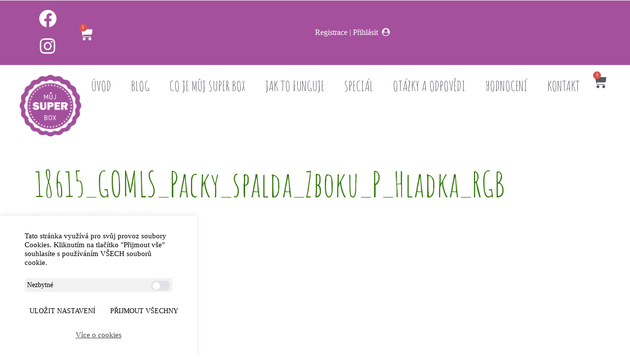

--- FILE ---
content_type: text/html; charset=UTF-8
request_url: https://www.mujsuperbox.cz/babiccina-spaldova-hladka/18615_gomls_packy_spalda_zboku_p_hladka_rgb/
body_size: 28046
content:
<!DOCTYPE html>
<html lang="cs" prefix="og: https://ogp.me/ns#">
<head>
	<meta charset="UTF-8">
	<meta name="viewport" content="width=device-width, initial-scale=1.0, viewport-fit=cover" />		
<!-- Google Tag Manager by PYS -->
    <script data-cfasync="false" data-pagespeed-no-defer>
	    window.dataLayerPYS = window.dataLayerPYS || [];
	</script>
<!-- End Google Tag Manager by PYS -->
<!-- Optimalizace pro vyhledávače podle Rank Math - https://rankmath.com/ -->
<title>18615_GOMLS_Packy_spalda_Zboku_P_Hladka_RGB - Můj SuperBox</title>
<link data-rocket-preload as="style" href="https://fonts.googleapis.com/css?family=Amatic%20SC%3A100%2C100italic%2C200%2C200italic%2C300%2C300italic%2C400%2C400italic%2C500%2C500italic%2C600%2C600italic%2C700%2C700italic%2C800%2C800italic%2C900%2C900italic%7CRoboto%20Slab%3A100%2C100italic%2C200%2C200italic%2C300%2C300italic%2C400%2C400italic%2C500%2C500italic%2C600%2C600italic%2C700%2C700italic%2C800%2C800italic%2C900%2C900italic%7CNoto%20Serif%3A100%2C100italic%2C200%2C200italic%2C300%2C300italic%2C400%2C400italic%2C500%2C500italic%2C600%2C600italic%2C700%2C700italic%2C800%2C800italic%2C900%2C900italic%7CRoboto%3A100%2C100italic%2C200%2C200italic%2C300%2C300italic%2C400%2C400italic%2C500%2C500italic%2C600%2C600italic%2C700%2C700italic%2C800%2C800italic%2C900%2C900italic&#038;subset=latin-ext&#038;display=swap" rel="preload">
<link href="https://fonts.googleapis.com/css?family=Amatic%20SC%3A100%2C100italic%2C200%2C200italic%2C300%2C300italic%2C400%2C400italic%2C500%2C500italic%2C600%2C600italic%2C700%2C700italic%2C800%2C800italic%2C900%2C900italic%7CRoboto%20Slab%3A100%2C100italic%2C200%2C200italic%2C300%2C300italic%2C400%2C400italic%2C500%2C500italic%2C600%2C600italic%2C700%2C700italic%2C800%2C800italic%2C900%2C900italic%7CNoto%20Serif%3A100%2C100italic%2C200%2C200italic%2C300%2C300italic%2C400%2C400italic%2C500%2C500italic%2C600%2C600italic%2C700%2C700italic%2C800%2C800italic%2C900%2C900italic%7CRoboto%3A100%2C100italic%2C200%2C200italic%2C300%2C300italic%2C400%2C400italic%2C500%2C500italic%2C600%2C600italic%2C700%2C700italic%2C800%2C800italic%2C900%2C900italic&#038;subset=latin-ext&#038;display=swap" media="print" onload="this.media=&#039;all&#039;" rel="stylesheet">
<noscript><link rel="stylesheet" href="https://fonts.googleapis.com/css?family=Amatic%20SC%3A100%2C100italic%2C200%2C200italic%2C300%2C300italic%2C400%2C400italic%2C500%2C500italic%2C600%2C600italic%2C700%2C700italic%2C800%2C800italic%2C900%2C900italic%7CRoboto%20Slab%3A100%2C100italic%2C200%2C200italic%2C300%2C300italic%2C400%2C400italic%2C500%2C500italic%2C600%2C600italic%2C700%2C700italic%2C800%2C800italic%2C900%2C900italic%7CNoto%20Serif%3A100%2C100italic%2C200%2C200italic%2C300%2C300italic%2C400%2C400italic%2C500%2C500italic%2C600%2C600italic%2C700%2C700italic%2C800%2C800italic%2C900%2C900italic%7CRoboto%3A100%2C100italic%2C200%2C200italic%2C300%2C300italic%2C400%2C400italic%2C500%2C500italic%2C600%2C600italic%2C700%2C700italic%2C800%2C800italic%2C900%2C900italic&#038;subset=latin-ext&#038;display=swap"></noscript>
<meta name="robots" content="follow, index, max-snippet:-1, max-video-preview:-1, max-image-preview:large"/>
<link rel="canonical" href="https://www.mujsuperbox.cz/babiccina-spaldova-hladka/18615_gomls_packy_spalda_zboku_p_hladka_rgb/" />
<meta property="og:locale" content="cs_CZ" />
<meta property="og:type" content="article" />
<meta property="og:title" content="18615_GOMLS_Packy_spalda_Zboku_P_Hladka_RGB - Můj SuperBox" />
<meta property="og:url" content="https://www.mujsuperbox.cz/babiccina-spaldova-hladka/18615_gomls_packy_spalda_zboku_p_hladka_rgb/" />
<meta property="og:site_name" content="Můj SuperBox" />
<meta property="og:image" content="https://www.mujsuperbox.cz/wp-content/uploads/2017/12/18615_GOMLS_Packy_spalda_Zboku_P_Hladka_RGB-e1512770398470.png" />
<meta property="og:image:secure_url" content="https://www.mujsuperbox.cz/wp-content/uploads/2017/12/18615_GOMLS_Packy_spalda_Zboku_P_Hladka_RGB-e1512770398470.png" />
<meta property="og:image:width" content="200" />
<meta property="og:image:height" content="252" />
<meta property="og:image:alt" content="18615_GOMLS_Packy_spalda_Zboku_P_Hladka_RGB" />
<meta property="og:image:type" content="image/png" />
<meta name="twitter:card" content="summary_large_image" />
<meta name="twitter:title" content="18615_GOMLS_Packy_spalda_Zboku_P_Hladka_RGB - Můj SuperBox" />
<meta name="twitter:image" content="https://www.mujsuperbox.cz/wp-content/uploads/2017/12/18615_GOMLS_Packy_spalda_Zboku_P_Hladka_RGB-e1512770398470.png" />
<!-- /Rank Math WordPress SEO plugin -->

<script type='application/javascript'  id='pys-version-script'>console.log('PixelYourSite Free version 11.1.4');</script>
<link rel='dns-prefetch' href='//www.googletagmanager.com' />
<link href='https://fonts.gstatic.com' crossorigin rel='preconnect' />
<link rel="alternate" type="application/rss+xml" title="Můj SuperBox &raquo; RSS zdroj" href="https://www.mujsuperbox.cz/feed/" />
<link rel="alternate" type="application/rss+xml" title="Můj SuperBox &raquo; RSS komentářů" href="https://www.mujsuperbox.cz/comments/feed/" />
<link rel='stylesheet' id='wc-blocks-integration-css' href='https://www.mujsuperbox.cz/wp-content/plugins/woocommerce-subscriptions/vendor/woocommerce/subscriptions-core/build/index.css?ver=8.2.0' media='all' />
<link rel='stylesheet' id='mycred-woo-frontend-css-css' href='https://www.mujsuperbox.cz/wp-content/plugins/mycred/addons/gateway/carts/block-compatibility/build/mycred-woo-block-style.css?ver=1.4' media='all' />
<style id='wp-emoji-styles-inline-css'>

	img.wp-smiley, img.emoji {
		display: inline !important;
		border: none !important;
		box-shadow: none !important;
		height: 1em !important;
		width: 1em !important;
		margin: 0 0.07em !important;
		vertical-align: -0.1em !important;
		background: none !important;
		padding: 0 !important;
	}
</style>
<style id='wp-block-library-inline-css'>
:root{--wp-admin-theme-color:#007cba;--wp-admin-theme-color--rgb:0,124,186;--wp-admin-theme-color-darker-10:#006ba1;--wp-admin-theme-color-darker-10--rgb:0,107,161;--wp-admin-theme-color-darker-20:#005a87;--wp-admin-theme-color-darker-20--rgb:0,90,135;--wp-admin-border-width-focus:2px;--wp-block-synced-color:#7a00df;--wp-block-synced-color--rgb:122,0,223;--wp-bound-block-color:var(--wp-block-synced-color)}@media (min-resolution:192dpi){:root{--wp-admin-border-width-focus:1.5px}}.wp-element-button{cursor:pointer}:root{--wp--preset--font-size--normal:16px;--wp--preset--font-size--huge:42px}:root .has-very-light-gray-background-color{background-color:#eee}:root .has-very-dark-gray-background-color{background-color:#313131}:root .has-very-light-gray-color{color:#eee}:root .has-very-dark-gray-color{color:#313131}:root .has-vivid-green-cyan-to-vivid-cyan-blue-gradient-background{background:linear-gradient(135deg,#00d084,#0693e3)}:root .has-purple-crush-gradient-background{background:linear-gradient(135deg,#34e2e4,#4721fb 50%,#ab1dfe)}:root .has-hazy-dawn-gradient-background{background:linear-gradient(135deg,#faaca8,#dad0ec)}:root .has-subdued-olive-gradient-background{background:linear-gradient(135deg,#fafae1,#67a671)}:root .has-atomic-cream-gradient-background{background:linear-gradient(135deg,#fdd79a,#004a59)}:root .has-nightshade-gradient-background{background:linear-gradient(135deg,#330968,#31cdcf)}:root .has-midnight-gradient-background{background:linear-gradient(135deg,#020381,#2874fc)}.has-regular-font-size{font-size:1em}.has-larger-font-size{font-size:2.625em}.has-normal-font-size{font-size:var(--wp--preset--font-size--normal)}.has-huge-font-size{font-size:var(--wp--preset--font-size--huge)}.has-text-align-center{text-align:center}.has-text-align-left{text-align:left}.has-text-align-right{text-align:right}#end-resizable-editor-section{display:none}.aligncenter{clear:both}.items-justified-left{justify-content:flex-start}.items-justified-center{justify-content:center}.items-justified-right{justify-content:flex-end}.items-justified-space-between{justify-content:space-between}.screen-reader-text{border:0;clip:rect(1px,1px,1px,1px);clip-path:inset(50%);height:1px;margin:-1px;overflow:hidden;padding:0;position:absolute;width:1px;word-wrap:normal!important}.screen-reader-text:focus{background-color:#ddd;clip:auto!important;clip-path:none;color:#444;display:block;font-size:1em;height:auto;left:5px;line-height:normal;padding:15px 23px 14px;text-decoration:none;top:5px;width:auto;z-index:100000}html :where(.has-border-color){border-style:solid}html :where([style*=border-top-color]){border-top-style:solid}html :where([style*=border-right-color]){border-right-style:solid}html :where([style*=border-bottom-color]){border-bottom-style:solid}html :where([style*=border-left-color]){border-left-style:solid}html :where([style*=border-width]){border-style:solid}html :where([style*=border-top-width]){border-top-style:solid}html :where([style*=border-right-width]){border-right-style:solid}html :where([style*=border-bottom-width]){border-bottom-style:solid}html :where([style*=border-left-width]){border-left-style:solid}html :where(img[class*=wp-image-]){height:auto;max-width:100%}:where(figure){margin:0 0 1em}html :where(.is-position-sticky){--wp-admin--admin-bar--position-offset:var(--wp-admin--admin-bar--height,0px)}@media screen and (max-width:600px){html :where(.is-position-sticky){--wp-admin--admin-bar--position-offset:0px}}
</style>
<style id='classic-theme-styles-inline-css'>
/*! This file is auto-generated */
.wp-block-button__link{color:#fff;background-color:#32373c;border-radius:9999px;box-shadow:none;text-decoration:none;padding:calc(.667em + 2px) calc(1.333em + 2px);font-size:1.125em}.wp-block-file__button{background:#32373c;color:#fff;text-decoration:none}
</style>
<style id='global-styles-inline-css'>
:root{--wp--preset--aspect-ratio--square: 1;--wp--preset--aspect-ratio--4-3: 4/3;--wp--preset--aspect-ratio--3-4: 3/4;--wp--preset--aspect-ratio--3-2: 3/2;--wp--preset--aspect-ratio--2-3: 2/3;--wp--preset--aspect-ratio--16-9: 16/9;--wp--preset--aspect-ratio--9-16: 9/16;--wp--preset--color--black: #000000;--wp--preset--color--cyan-bluish-gray: #abb8c3;--wp--preset--color--white: #ffffff;--wp--preset--color--pale-pink: #f78da7;--wp--preset--color--vivid-red: #cf2e2e;--wp--preset--color--luminous-vivid-orange: #ff6900;--wp--preset--color--luminous-vivid-amber: #fcb900;--wp--preset--color--light-green-cyan: #7bdcb5;--wp--preset--color--vivid-green-cyan: #00d084;--wp--preset--color--pale-cyan-blue: #8ed1fc;--wp--preset--color--vivid-cyan-blue: #0693e3;--wp--preset--color--vivid-purple: #9b51e0;--wp--preset--gradient--vivid-cyan-blue-to-vivid-purple: linear-gradient(135deg,rgba(6,147,227,1) 0%,rgb(155,81,224) 100%);--wp--preset--gradient--light-green-cyan-to-vivid-green-cyan: linear-gradient(135deg,rgb(122,220,180) 0%,rgb(0,208,130) 100%);--wp--preset--gradient--luminous-vivid-amber-to-luminous-vivid-orange: linear-gradient(135deg,rgba(252,185,0,1) 0%,rgba(255,105,0,1) 100%);--wp--preset--gradient--luminous-vivid-orange-to-vivid-red: linear-gradient(135deg,rgba(255,105,0,1) 0%,rgb(207,46,46) 100%);--wp--preset--gradient--very-light-gray-to-cyan-bluish-gray: linear-gradient(135deg,rgb(238,238,238) 0%,rgb(169,184,195) 100%);--wp--preset--gradient--cool-to-warm-spectrum: linear-gradient(135deg,rgb(74,234,220) 0%,rgb(151,120,209) 20%,rgb(207,42,186) 40%,rgb(238,44,130) 60%,rgb(251,105,98) 80%,rgb(254,248,76) 100%);--wp--preset--gradient--blush-light-purple: linear-gradient(135deg,rgb(255,206,236) 0%,rgb(152,150,240) 100%);--wp--preset--gradient--blush-bordeaux: linear-gradient(135deg,rgb(254,205,165) 0%,rgb(254,45,45) 50%,rgb(107,0,62) 100%);--wp--preset--gradient--luminous-dusk: linear-gradient(135deg,rgb(255,203,112) 0%,rgb(199,81,192) 50%,rgb(65,88,208) 100%);--wp--preset--gradient--pale-ocean: linear-gradient(135deg,rgb(255,245,203) 0%,rgb(182,227,212) 50%,rgb(51,167,181) 100%);--wp--preset--gradient--electric-grass: linear-gradient(135deg,rgb(202,248,128) 0%,rgb(113,206,126) 100%);--wp--preset--gradient--midnight: linear-gradient(135deg,rgb(2,3,129) 0%,rgb(40,116,252) 100%);--wp--preset--font-size--small: 13px;--wp--preset--font-size--medium: 20px;--wp--preset--font-size--large: 36px;--wp--preset--font-size--x-large: 42px;--wp--preset--spacing--20: 0.44rem;--wp--preset--spacing--30: 0.67rem;--wp--preset--spacing--40: 1rem;--wp--preset--spacing--50: 1.5rem;--wp--preset--spacing--60: 2.25rem;--wp--preset--spacing--70: 3.38rem;--wp--preset--spacing--80: 5.06rem;--wp--preset--shadow--natural: 6px 6px 9px rgba(0, 0, 0, 0.2);--wp--preset--shadow--deep: 12px 12px 50px rgba(0, 0, 0, 0.4);--wp--preset--shadow--sharp: 6px 6px 0px rgba(0, 0, 0, 0.2);--wp--preset--shadow--outlined: 6px 6px 0px -3px rgba(255, 255, 255, 1), 6px 6px rgba(0, 0, 0, 1);--wp--preset--shadow--crisp: 6px 6px 0px rgba(0, 0, 0, 1);}:where(.is-layout-flex){gap: 0.5em;}:where(.is-layout-grid){gap: 0.5em;}body .is-layout-flex{display: flex;}.is-layout-flex{flex-wrap: wrap;align-items: center;}.is-layout-flex > :is(*, div){margin: 0;}body .is-layout-grid{display: grid;}.is-layout-grid > :is(*, div){margin: 0;}:where(.wp-block-columns.is-layout-flex){gap: 2em;}:where(.wp-block-columns.is-layout-grid){gap: 2em;}:where(.wp-block-post-template.is-layout-flex){gap: 1.25em;}:where(.wp-block-post-template.is-layout-grid){gap: 1.25em;}.has-black-color{color: var(--wp--preset--color--black) !important;}.has-cyan-bluish-gray-color{color: var(--wp--preset--color--cyan-bluish-gray) !important;}.has-white-color{color: var(--wp--preset--color--white) !important;}.has-pale-pink-color{color: var(--wp--preset--color--pale-pink) !important;}.has-vivid-red-color{color: var(--wp--preset--color--vivid-red) !important;}.has-luminous-vivid-orange-color{color: var(--wp--preset--color--luminous-vivid-orange) !important;}.has-luminous-vivid-amber-color{color: var(--wp--preset--color--luminous-vivid-amber) !important;}.has-light-green-cyan-color{color: var(--wp--preset--color--light-green-cyan) !important;}.has-vivid-green-cyan-color{color: var(--wp--preset--color--vivid-green-cyan) !important;}.has-pale-cyan-blue-color{color: var(--wp--preset--color--pale-cyan-blue) !important;}.has-vivid-cyan-blue-color{color: var(--wp--preset--color--vivid-cyan-blue) !important;}.has-vivid-purple-color{color: var(--wp--preset--color--vivid-purple) !important;}.has-black-background-color{background-color: var(--wp--preset--color--black) !important;}.has-cyan-bluish-gray-background-color{background-color: var(--wp--preset--color--cyan-bluish-gray) !important;}.has-white-background-color{background-color: var(--wp--preset--color--white) !important;}.has-pale-pink-background-color{background-color: var(--wp--preset--color--pale-pink) !important;}.has-vivid-red-background-color{background-color: var(--wp--preset--color--vivid-red) !important;}.has-luminous-vivid-orange-background-color{background-color: var(--wp--preset--color--luminous-vivid-orange) !important;}.has-luminous-vivid-amber-background-color{background-color: var(--wp--preset--color--luminous-vivid-amber) !important;}.has-light-green-cyan-background-color{background-color: var(--wp--preset--color--light-green-cyan) !important;}.has-vivid-green-cyan-background-color{background-color: var(--wp--preset--color--vivid-green-cyan) !important;}.has-pale-cyan-blue-background-color{background-color: var(--wp--preset--color--pale-cyan-blue) !important;}.has-vivid-cyan-blue-background-color{background-color: var(--wp--preset--color--vivid-cyan-blue) !important;}.has-vivid-purple-background-color{background-color: var(--wp--preset--color--vivid-purple) !important;}.has-black-border-color{border-color: var(--wp--preset--color--black) !important;}.has-cyan-bluish-gray-border-color{border-color: var(--wp--preset--color--cyan-bluish-gray) !important;}.has-white-border-color{border-color: var(--wp--preset--color--white) !important;}.has-pale-pink-border-color{border-color: var(--wp--preset--color--pale-pink) !important;}.has-vivid-red-border-color{border-color: var(--wp--preset--color--vivid-red) !important;}.has-luminous-vivid-orange-border-color{border-color: var(--wp--preset--color--luminous-vivid-orange) !important;}.has-luminous-vivid-amber-border-color{border-color: var(--wp--preset--color--luminous-vivid-amber) !important;}.has-light-green-cyan-border-color{border-color: var(--wp--preset--color--light-green-cyan) !important;}.has-vivid-green-cyan-border-color{border-color: var(--wp--preset--color--vivid-green-cyan) !important;}.has-pale-cyan-blue-border-color{border-color: var(--wp--preset--color--pale-cyan-blue) !important;}.has-vivid-cyan-blue-border-color{border-color: var(--wp--preset--color--vivid-cyan-blue) !important;}.has-vivid-purple-border-color{border-color: var(--wp--preset--color--vivid-purple) !important;}.has-vivid-cyan-blue-to-vivid-purple-gradient-background{background: var(--wp--preset--gradient--vivid-cyan-blue-to-vivid-purple) !important;}.has-light-green-cyan-to-vivid-green-cyan-gradient-background{background: var(--wp--preset--gradient--light-green-cyan-to-vivid-green-cyan) !important;}.has-luminous-vivid-amber-to-luminous-vivid-orange-gradient-background{background: var(--wp--preset--gradient--luminous-vivid-amber-to-luminous-vivid-orange) !important;}.has-luminous-vivid-orange-to-vivid-red-gradient-background{background: var(--wp--preset--gradient--luminous-vivid-orange-to-vivid-red) !important;}.has-very-light-gray-to-cyan-bluish-gray-gradient-background{background: var(--wp--preset--gradient--very-light-gray-to-cyan-bluish-gray) !important;}.has-cool-to-warm-spectrum-gradient-background{background: var(--wp--preset--gradient--cool-to-warm-spectrum) !important;}.has-blush-light-purple-gradient-background{background: var(--wp--preset--gradient--blush-light-purple) !important;}.has-blush-bordeaux-gradient-background{background: var(--wp--preset--gradient--blush-bordeaux) !important;}.has-luminous-dusk-gradient-background{background: var(--wp--preset--gradient--luminous-dusk) !important;}.has-pale-ocean-gradient-background{background: var(--wp--preset--gradient--pale-ocean) !important;}.has-electric-grass-gradient-background{background: var(--wp--preset--gradient--electric-grass) !important;}.has-midnight-gradient-background{background: var(--wp--preset--gradient--midnight) !important;}.has-small-font-size{font-size: var(--wp--preset--font-size--small) !important;}.has-medium-font-size{font-size: var(--wp--preset--font-size--medium) !important;}.has-large-font-size{font-size: var(--wp--preset--font-size--large) !important;}.has-x-large-font-size{font-size: var(--wp--preset--font-size--x-large) !important;}
/* hlavni stranka */

@media (max-width: 767px) {
	.header-1 .fw-header-main .fw-container {
		padding-top: 0px !important;
	}
	
	.homeoffer .fw-container {
		padding-left: 0!important;
		padding-right: 0!important;
	}
	
	.fw-header .fw-header-main {
		z-index:10000 !important;
	}
	
	.fw-header .fw-header-main .fw-container {
		position: absolute !important;
    top: -62px !important;
    right: 13px !important;
	}
	
	.fw-header .fw-header-main .fw-container .mmenu-link i {
		color: white !important;
	}
	
	.homeoffer .fw-row {
		padding-left: 15px !important;
		    display: flex !important;
					column-gap: 10px;
    	max-width: 100% !important;
        justify-content: space-between;
	}
	
	.homeoffer .tlacitko-objednat {
		font-size: 19px!important;
		margin-bottom: 10px!important;
	}
	
	.homeoffer .fw-iconbox-text p {
		font-size: 18px!important;
	}
	
	.homeoffer .fw-iconbox-text {
		font-size: 18px!important;
		padding-top: 10px !important;
		padding-bottom: 10px !important;
	}
	
	.muj-super-box-varianta .clearfix .fw-col-inner {
		   padding-left:0 !important;
			padding-right:0 !important;
	}
	
	.homeoffer h6 {
		font-size: 24px !important;
		margin-bottom: 0!important;
		margin-top: 0!important;
	}
	
	.muj-super-box-varianta {
		width: 30% !important;
	}
	
	.header-1 .fw-header-main {
		max-height: 200px !important;
	}
	
	.fw-logo-retina.header-1 .fw-header:not(.fw-header-sticky-new-logo) .mmenu-link {
		margin-top: 20px !important;
	}
	
	.fw-main-row .fw-container {
		padding-top: 10px !important;
		padding-bottom: 10px !important;
		

	}
	
	.fw-special-title { 
		padding-top: 0px !important;
		/*display: none !important*/;
	}
	
	.title-holder {
		padding: 0 20px!important;
	}
	
	.title-holder p {
		margin-bottom: 0!important;

	}
	
	.muj-super-box-varianta .tlacitko-objednat {
		margin-bottom: 20px;
	}
	
	
	.box-bottom {
		padding: 0px !important;
	}
	
	.box-bottom .fw-col-inner {
		padding-top: 10px !important;
		
	}
	
	.box-bottom .fw-special-title {
		font-size: 30px !important;
		line-height: 30px !important;
	}
	
	.box-bottom .fw-text-box p {
		font-size: 19px !important;
    line-height: 25px !important;
	}
	
	.box-bottom .fw-imagebox {
		margin-top: -50px !important;
	}

	
	.newsletter-email {
		text-align: center !important;
	}
	
	.newsletter-email img {
		padding: 10px 0 20px 0 !important;
	}
	
	.fw-contact-form-main-page .wrap-forms {
		text-align: center !important;
		padding-top: 0 !important;
	}
	
	.fw-contact-form-main-page.wrap-forms, .wrap-forms .header.title  {
		margin-bottom: 10px !important;
	}
	
	.fw-contact-form-main-page.wrap-forms, .wrap-forms .tnp-field {
		text-align: center !important;
	}
	
	.fw-contact-form-main-page .fw-row .field-text input {
		width: 85% !important;
    border: none !important;
    border-radius: 3px !important;
    background: #e9e9e9 !important;
	}
	
	.fw-footer .fw-container {
		padding-top: 0 !important;
	}
	
	.newsletter .fw-col-sm-6 {
		padding-top: 0 !important;
		padding-bottom: 0 !important;
	}
	
	#cat-header span {
		font-size: 22px !important;
	}
	
	#cat-header .elementor-container {
		align-items: center!important;
	}
	
	#subcats {
		margin-top: 20px!important;
	}
	
	#subcats li a {
		font-size: 23px !important;
		margin: 7px 20px !important;
		line-height: 46px !important;
		height: 46px !important;
	}
	#subcats ul {
		margin-left: 0!important;
	}
	
	.newsletter .field-submit{
		padding-bottom: 0!important;
		padding-top: 0!important;
		
	}
	
	.newsletter .form-builder-item{
		padding-bottom: 0!important;
		padding-top: 0!important;
	}
	
	.comment-rating-field-pro-plugin {
		height: 0px !important;
	}
	
	#subcats ul {
		display: block !important;
		columns: 2;
    -webkit-columns: 2;
	}
	
	#subcats ul li a {
		margin: 20px 0 !important;
		font-size: 19px !important;
	}
	
	#subcats ul .cat-item:first-child a {
    margin-top: 0 !important;
}
	
}

@media (max-width: 380px) { 
	.homeoffer .fw-iconbox-text {
		padding: 20px 5px !important;
		font-size: 16px !important;
	}
}


.elementor-page-972 .fw-page-builder-content .fw-container{
	padding: 50px 0Px !important;
}

.entry-meta .fw-tag-links {
	display: none;
}

body {
	max-width: 1920px;
	margin: auto !important;
}

div#respond {
	z-index: 100000;
	background-color: #fff !important;
}

#past-years a span {
	font-family: "Amatic SC", Sans-serif !important;
	font-size: 25px;
	font-weight: bold;
}

.reviewed-by-current-user .comment-button a {
	pointer-events: none;
	opacity: 0.5;
}

@media (max-width: 1024px) {
.review-years .fw-container > .fw-row:first-child 
	{
		display: grid;
		margin: 20px;
		grid-template-columns: auto auto auto;
	}
	.review-years .fw-container > .fw-row:first-child:before {
		display: none;
	}
}

.fw-post-image a {
	object-fit: contain !important;
}




.review-count {
		font-family: "Amatic SC", Sans-serif;
	font-size: 26px;
	color: #fff;
	font-weight: bold;
	text-align: center;
}

#cat-header span {
	font-family: "Amatic SC", Sans-serif;
	font-size: 30px;
	
}

.elementor-location-archive .comment-respond {
	margin-top: 0 !important;
}

.elementor-location-archive .comment-respond h3 {
	display: none;
}


.elementor-location-archive .comment-respond .logged-in-as {
	font-size: 12px;
}

/*
.hodnoceni > .elementor-widget-container > ul > li:first-child > a {
	background-color: #A4509D !important;
}*/

@media (min-width: 1024px) {
 #subcats ul {
   display: grid;
   grid-auto-flow: column;
   grid-template-rows: repeat(5, auto); 
   gap: 15px;
   margin: 0;
   padding: 0;
   list-style: none;
 }
    
 #subcats li a {
   text-align: center;
   width: 250px;
   height: 60px;
   line-height: 60px;
   display: block;
   margin: 5px;
   color: #fff;
   background-color: #43c1c4;
   font-family: "Amatic SC", Sans-serif;
   font-size: 30px;
   font-weight: bold;
   border-radius: 5px;
   transition: all 0.3s ease;
 }
    
 #subcats li a:hover {
   transform: translateY(-3px);
   box-shadow: 0 5px 15px rgba(0,0,0,0.1);
 }

    /* První tlačítko nebo aktivní kategorie */
 #subcats li:first-child a,
 #subcats li.current-cat a {
   background-color: #A4509D;
 }
}

@media (max-width: 1023px) {
 #subcats ul {
  display: grid;
  grid-template-columns: 1fr;
  gap: 10px;
  margin: 0;
  padding: 0;
  list-style: none;
 }
    
 #subcats li a {
  text-align: center;
  width: 100% !important;
  height: 60px;
  line-height: 60px;
  display: block;
  color: #fff;
  background-color: #43c1c4;
  font-family: "Amatic SC", Sans-serif;
  font-size: 30px;
  font-weight: bold;
 	border-radius: 5px;
   }
	    /* První tlačítko nebo aktivní kategorie */
 #subcats li:first-child a,
 #subcats li.current-cat a {
   background-color: #A4509D;
 }
}
 
.woo-checkout-itnook .woocommerce form div#customer_details h3 {
	text-align: left;
}

.woocommerce-form__label-for-checkbox span {
	text-align: left !important;
}

.elementor-shortcode h2 {
	display: none !important;
}

.order-number a {
	display: block !important;
	color: #fff !important;
	text-align: center;
	font-size: 18px;
	padding: 10px;
	border-radius: 10px;
	background-color: #A4509D;
}

#last-order h2 {
	color: #A4509D !important;
}

@media (max-width: 1024px) {
	.subscription-actions a {
		font-size: 22px !important;
	}
	a.button.change_address {
		margin-top: 20px !important;
	}
}

a.button.cancel {
	background-color: red !important;
}

.my_account_orders .view {
	display: none !important;;
}

.homeheart img {
	height: 500px !important;
}

input#ajdg_nobot_answer {
	border-color: red;
}

label[for="ajdg_nobot_answer"] {
	color: red;
}

 .woocommerce #account-tabs table.shop_table {
	border: none !important;
}

.elementor-tab-title.elementor-active a {
	color: #a4509d !important;
}

#account-tabs .elementor-widget-container .amount {
	font-size: 20px !important;
	margin: 10px !important;
	font-family: Sans-serif !important;
}

.elementor-tab-title a {
	color: #000 !important;
}

@media (max-width:800px) {
.fw-col-sm-1-5 {
	width: 100px;
  float: left;
}
}

.visiblezindex {
	z-index: 10000;
	background-color: #fff !important;
	position: absolute;
	bottom: -280px;
}

.select2-container--default .select2-selection--single .select2-selection__rendered {
	    font-family: 'Noto Sans';
	color: #a4509d;
	font-weight: normal;
}

.select2-container--default .select2-selection--single {
	border-radius: 0;
	height: 38px;
	padding-top: 5px;
}

.nf-after-field {
	display: none !important;
}

.fw-ratio-container.fw-ratio-2-3:after {
	padding-bottom: 400px;
}

.nocomments .comment-rating-field-pro-plugin {
	display: none;
}

.nf-field-container {
	margin-bottom: 50px !important;
}


.nf-field-container.html-container {
	margin-bottom: 0px !important;
}

.nf-field-element label {
	font-size: 18px;
}

.nocomments .comments-title {
	display: none;
}

.list-radio-wrap .nf-field-element li input {
	margin-top: 9px !important;
}

.elementor-widget-container .comment-rating-field-pro-plugin {
	display: none;
}

span.fw-after-no-ratio {
	padding-bottom: 50% !Important;
}

.elementor-widget-container .amount {
	font-size: 30px;
	font-family: 'Amatic SC';
	font-weight: bold;
	
}

button[name="add-to-cart"] {
	background-color: #a4509d;
	color: #fff;
	font-family: 'Amatic SC';
	font-size: 50px;
	padding: 20px;
	border: none;
	display: block;
	margin: auto;
	
}

#respond input.submit {
	background-color: #a4509d !important;
	padding: 10px;
	border-radius: 10px;
	font-family: 'Amatic SC';
	font-size: 28px;
	font-weight: bold;
}

.elementor-location-archive .form-submit {
	padding: 0;
}

.form-submit {
	width: 100%
}

button.revbutton {
	margin-top: 10px;

}

.revbutton {
	border: 0;
	border-radius: 10px;
	background-color: #a4509a;
	padding: 15px;
	color: #fff;
	font-family: 'Amatic SC';
	font-size: 24px;
}

.select2-selection--single b {
	margin-top: 10px;
}

.select2-container--default .select2-selection--single .select2-selection__arrow b {
	margin-top: 4px;
}

@media (min-width: 992px) and (max-width: 1199px) {
  .muj-super-box-varianta div.fw-iconbox-title {
    min-height: 100px;
  }

  .muj-super-box-varianta {
    height:920px !important;
  }

  .muj-super-box-varianta .fw-text-   box {
    height: 300px;
  }
}

.header-1 .primary-navigation > ul > li > a {
	margin-left: 25px;
	font-size: 28px
}

@media (max-width: 1199px) {
  .muj-super-box-varianta .fw-text-inner {
    height:100%;
  }
}

@media (max-width: 800px) {
	.fw-special-title {
		line-height: 60px !important;
		font-size: 50px !important;
		text-align: center;
	}
	.fw-special-title h2 {
		padding-top: 0px !important;
		margin-top: 0px !important;
	}
}




.fw-block-image-parent  {
	max-height: 400px;
	object-fit: contain;
}

.fw-block-image-parent img {
	max-height: 400px;
	object-fit: contain;
}

/* vypis produktů */
.vypis-produktu .fw-post-image,
.single .post.post-details .fw-post-image {
  text-align:center;
  height: 200px;
}

.vypis-produktu .fw-post-image img,
.single .post.post-details .fw-post-image img {
  height: 200px;
  width: auto;
}

.vypis-produktu .fw-post-image a,
.single .post.post-details .fw-post-image a {
  height: 200px;
  clear:both;
}

.site-footer {
	border-top: none !important;
}

.woo-checkout-itnook .woocommerce .woocommerce-info {
	-webkit-box-shadow: none !important;
	box-shadow: none;
}

.woo-checkout-itnook .woocommerce form table.woocommerce-checkout-review-order-table {
	-webkit-box-shadow: none;
	box-shadow: none;
}

/*p#billing_company_field, p#billing_country_field {
	display: none;
}*/

.woo-checkout-itnook .woocommerce form div.woo-billing-fields {
	border: none;
}

.woo-checkout-itnook .woocommerce form div.woo-checkout-fields {
	border: none;
}

.woo-checkout-itnook .woocommerce form table.woocommerce-checkout-review-order-table {
	border: none;
}



p#billing_address_2_field {
	display: none;
}

.woocommerce-billing-fields label {
	font-size: 16px;
	font-weight: bold;
	color: #625550;
}

ul {
list-style: none;
text-align: center;
	font-size: 16px;
	line-height: 30px;
	padding: 15px;
	
}

div.text-center {

}

div.fw-iconbox-title {
	text-align: center;
}

.fw-text-box .fw-text-inner {
}

.fw-contact-form-main-page .wrap-forms {
	background-color: #43c1c4 !important;
}

.fw-contact-form-main-page .fw-row .field-text input {
	box-shadow: none;
}

.woo-checkout-itnook .woocommerce .woocommerce-info {
	background-color: #fff;
}

.woocommerce .woocommerce-info:before {
	display: none;
}

.woocommerce .woocommerce-info {
	color: #666 !important;
}


.woocommerce .woocommerce-info a.showcoupon, .woocommerce .woocommerce-info a.showlogin {
	display: block !important;
	text-align: center;
}

.fw-iconbox .fw-iconbox-text {
	padding-bottom: 0px;
}


span.woocs_add_field {
	display: none !important;
}

.fw-logo-retina.header-1 .fw-header:not(.fw-header-sticky-new-logo) .mmenu-link {
	margin-top: 5px;
}

.woocommerce ul.products li.product {
	width: 100%; 
}


.vypis-produktu .fw-block-image-overlay {
  text-align:center;
  max-height: 220px;
}


.vypis-produktu .entry-header h4 {
  line-height:0.5 !important;
  text-align:center;
  min-height: 100px;
}

.vypis-produktu .entry-header h4 a {
  line-height:1 !important;
}

.vypis-produktu .entry-content {
  line-height:20px;
  min-height: 50px;
}

.vypis-produktu .fw-ratio-container > *,
.single .post.post-details .fw-post-image .fw-ratio-container > * {
  position: relative !important;
}

.vypis-produktu .fw-block-image-overlay {
  position: absolute !important;
}

.single .post.post-details .fw-post-image a:after,
.single .post.post-details .fw-post-image a span.fw-after-no-ratio {
  display:none;
}

.list-checkbox-wrap .nf-field-element li, .list-radio-wrap .nf-field-element li {
float: left;
}

.list-checkbox-wrap .nf-field-element li label, .list-radio-wrap .nf-field-element li label {
margin-right: 20px;
}

.list-checkbox-wrap .nf-field-element li, .list-radio-wrap .nf-field-element li label {
margin-right: 15px!important;
}

.nf-field-label label {

font-size: 32px;
font-weight: bold;
font-family: 'Amatic SC';
color: #a4509d;
}

.field-wrap button, .field-wrap input[type=button], .field-wrap input[type=submit] {
border: 0;
color: #fff;
background-color: #a4509d;
padding: 5px;
}

.related.products {
visibility:hidden;
}




.fw-site-navigation > ul {
	font-size: 16px;
}

.fw-nav-wrap .fw-site-navigation > ul {
	font-family: 'Amatic SC' !important;
	font-size: 30px;
}

li.product img {
	width: 200px !important;
	margin: auto !important;
}

.home-products div .fw-text-inner .woocommerce-Price-amount {
		font-family: 'Amatic SC';
	font-size: 50px;
	color: red;
}

div .fw-text-inner h2 {
	font-size: 40px !important;
	padding-bottom: 38px !important;
}

@media (max-width: 900px) {
	.fw-iconbox-image {
		display: none;
	} 
	.header-1 .fw-header-main .fw-container {
		padding: 10px;
	}
}

.fw-iconbox-text {
	padding: 20px !important;
}



.fw-block-image-child {
	min-height: 195px;
}

.fw-widget-post-image {
	display: none !important;
}

div.email-wrap {
	display: none;
}


.homeoffer .fw-block-image-child {
	display: none !important;
}

article.type-post .fw-block-image-child {
	display: block !important;
}

article.tag-nocomments .fw-btn-post-read-more-blog {
	display: none !important;
}


.fv-account .woocommerce-MyAccount-navigation{
	float:left;
	width: 20%;
}

.fv-account .woocommerce-MyAccount-content{
	float: left;
	margin-top: 10px;
	margin-left: 20px;
	width: calc(80% - 20px);
}

.fv-account .woocommerce-MyAccount-navigation ul{
	padding-top: 0px !important;
	border: none !important;
	box-shadow: none !important;
}

.fv-account .woocommerce-MyAccount-navigation-link{
	border: none !important;
	box-shadow: none !important;
}

.fv-account .woocommerce-MyAccount-navigation-link a{
	display: block;
	color: #54595f;
	padding: 3px 0px !important;
	font-weight: 400;
	text-align: left;
	border-bottom: 1px solid #eaeaea;
	box-shadow: none !important;
}

.fv-account .woocommerce-MyAccount-navigation-link.is-active a{
	color: #3c4146;
	font-weight: 600 !important;
}

.fv-account .shop_table{
	border: none !important;
	border-collapse: collapse !important;
	box-shadow: none !important;
}

.fv-account .shop_table th{
	border: 2px solid #d0d0d0 !important;
	text-align: left !important;
	padding: 8px !important;
	color: #1d2327 !important;
}

.fv-account .shop_table td{
	padding: 20px 10px !important;
	color: #1d2327 !important;
	border: none !important;
}

.fv-account .shop_table tr:not(:last-child) > td{
	border-bottom: 1px solid #e7e7e7 !important;
}

.fv-account .shop_table tr > td{
    background-color: #fff !important;
}

.fv-account .shop_table tr:nth-child(even) > td{
    background-color: #f4f4f4 !important;
}

.fv-account a:not(.button){
	color: #a4509d;
	font-weight: 500;
}

.fv-account input,
.fv-account textarea,
.fv-account select{
	padding: 10px 16px;
	color: #222529;
	border: 2px solid #eaeaea;
	border-radius: 0px;
}

.fv-account input:focus,
.fv-account textarea:focus,
.fv-account select:focus{
	border-color: #a4509d;
}

.fv-account .woocommerce-Payment{
	background-color: #fff !important;
	border: 2px solid #eaeaeaea;
	border-radius: 0px !important;
}

.fv-account #add_payment_method #payment ul.payment_methods{
    border-bottom: 1px solid #eaeaea;
}

.fv-account #add_payment_method #payment div.payment_box{
    color: #222529;
    background-color: #f6f6f6;
    border-radius: 0px;
}

.fv-account #add_payment_method #payment div.payment_box::before{
    border: 1em solid #f6f6f6;
    border-right-color: transparent;
    border-left-color: transparent;
    border-top-color: transparent;
}

.fv-account label{
	color: #777777;
}

.fv-account fieldset{
	display: block !important;
	padding: 20px;
	margin-bottom: 30px;
	border: 2px solid #eaeaea;
}

.fv-account legend{
	display: block;
	width: 30%;
	font-size: 22px;
	font-weight: 600;
	text-align: center;
	border: none;
}

.fv-account mark{
	color: #a4509d;
	font-weight: 600;
	background: none;
}

.fv-account .woocommerce-order-details{
	padding: 30px;
	border: 2px solid #eaeaea;
}

.fv-account .woocommerce-order-details__title,
.fv-account .woocommerce-column__title{
	font-size: 18px;
	font-weight: 600;
}

.fv-account address{
	padding: 0px 0px 20px 0px !important;
	border: none !important;
	border-bottom: 2px solid #eaeaea !important;
	border-radius: 0px !important;
}

.fv-dashboard-row{
	display: flex;
	flex-wrap: wrap;
	margin-left: -10px;
	margin-right: -10px;
}

.fv-dashboard-row .col-3{
	flex: 0 0 20%;
	max-width: 20%;
	padding-left: 10px;
	padding-right: 10px;
}

.fv-account-block{
	display: block;
	padding: 20px 10px 25px 10px;
	margin-bottom: 20px;
	text-align: center;
	border: 2px solid #eaeaea;
	border-radius: 25px;
}

.fv-account-block .icon{
	font-size: 48px;
	color: #dedede;
	transition: .3s ease;
}

.fv-account-block .title{
	display: block;
	margin-top: 20px;
	color: #222529;
	font-family: 'Amatic SC';
	font-size: 24px;
	text-transform: uppercase;
	transition: .3s ease;
}

.fv-account-block:hover .icon{
	color: #a4509d;
}

.fv-account-block:hover .title{
	text-decoration: underline;
}

@media only screen and (max-width: 480px){
	.fv-account .woocommerce-MyAccount-navigation{
		float:left;
		width: 100%;
	}

	.fv-account .woocommerce-MyAccount-content{
		float: left;
		margin-top: 10px;
		margin-left: 0px;
		padding: 10px;
		width: 100%;
	}
	
	.fv-dashboard-row .col-3{
		flex: 0 0 50%;
		max-width: 50%;
		padding-left: 10px;
		padding-right: 10px;
	}
}

.fv-dashboard-row {
	padding-top: 20px;
}
@media (min-width: 750px) {
	.e-cart-totals.e-cart-section {
		width: 60%;
  	justify-self: right;
	}
}
.checkout-button {
	font-size: 31px !important;
}

.e-coupon-anchor {
  display: block !important;
}

.e-woocommerce-coupon-nudge.e-checkout-secondary-title {
	margin-top: 30px;
}

.e-apply-coupon {
	font-family: 'Amatic SC' !important;
}

.e-coupon-anchor-description {
	display: none;
}

.woo-checkout-fields {
	border: 1px solid #d5d8dc;
	border-radius: 3px;
	padding: 30px;
	margin-bottom: 25px;
	
}

.woocommerce-shipping-methods {
	text-align: left !important;
}

.woocommerce-terms-and-conditions-wrapper {
	margin-bottom: 15px;
}

.form-row.validate-required {
	margin: 0px !important;
}

.button {
	background-color: green !important;
}

.col-md-4.col-sm-12.fw-sidebar, .wrap-entry-meta {
	display: none !important;
}

h2.entry-title {
	font-family: "Amatic SC";
	font-size: 70px;
}

.article-title h1 {
	font-family: "Amatic SC";
	font-size: 70px;
}

.article-aside h2, .article-aside h3, .article-mainpart h2 {
	font-family: "Amatic SC";
	font-size: 54px;
}

@media (max-width: 747px) {
	.e-cart-totals.e-cart-section {
		width: 100% !important;
	}
	td[data-title="Poštovné Zásilkovna: Zdarma"] {
		text-align: left !important;
		background-color: red !important;
	}
	div.e-shop-table.e-cart-section {
		padding: 5px !important;
	}
	tr.woocommerce-cart-form__cart-item.cart_item {
		padding-bottom: 20px !important;
	}
	.elementor-widget-woocommerce-cart.woocommerce.table.cart tr {
		padding: 5px !important;
	}
	.elementor-widget-woocommerce-cart .woocommerce table.cart tr {
		padding: 5px 10px !important;
	}
	.elementor-widget-woocommerce-cart .woocommerce .cart_totals.table.shop_table_responsive tr td{
		text-align: left !important;
	}
	.product-quantity {
		margin-bottom: 20px !important;
	}
}
@media (max-width: 747px) {
	.e-checkout__container {
		display: block !important;
	}
	.col-1.woo-billing-fields, .col-2.woo-checkout-fields {
		width: 100% !important;
	}

	.elementor-widget-woocommerce-checkout-page .woocommerce-checkout #payment #place_order 	{
		padding: 5px !important;
	}
	button#place_order.button.alt.wp-element-button {
		padding: 15px 25px !important;
		font-family: 'Amatic SC' !important;
	}
	a.button.zas-pop-kont.zas-tlac {
		font-size: 16px !important;
		padding: 20px !important;
	}
	.order-total td {
		line-height: 40px !important;
	}
}

.star-rating-control {
	margin-left: 20px !important;
}

/*post navigace*/
/*.navigation-name {
	font-family: 'Amatic SC';
	font-size: 40px;
	color: #A4509D;
}

.custom-post-navigation {
	padding-top: 30px;
	padding-bottom: 30px;
}

.nav-previous {
	position: absolute;
	left: 0px;
	padding: 20px 40px;
	border: 1px solid #6255501A;
	background-color: #6255501A;
	border-radius: 0px 45px 45px 0px;
}

.nav-next {
	position: absolute;
	right: 0px;
	text-align: right;
	padding: 20px 40px;
	border: 1px solid #6255501A;
	background-color: #6255501A;
	border-radius: 45px 0px 0px 45px;
}

.custom-post-navigation a {
	font-size: 20px;
}*/

.blog-post-navigation {
	display: none !important;
}

@media (max-width: 747px) {
	.comment-rating-field-pro-plugin {
		min-height: 160px;
		padding-right: 40px;
	}
	.rating-container.crfp-group-3 {
		display: flex;
		justify-content: right;
	}
}

.comment-count {
	font-size: 40px;
	line-height: 20px;
  background-color: rgba(98, 85, 80, 0.1);
  padding: 20px 2%;
	color: #A4509D;
	line-height: 40px;
}

.custom-comments-list li {
	border-bottom: 1px dotted #625550;
	padding: 50px;
}

.comment-author {
	color: #A4509D !important;
	font-size: 25px !important;
	line-height: 25px;
}

.comment-content {
	text-align: left !important;
}

.woocommerce-MyAccount-navigation {
	display: none !important;
}

.comment-rating-field-pro-plugin.my-custom-html-class {
	display: unset;
	background-color: rgba(98, 85, 80, 0.1);
	box-shadow: none;
	border: none;
	border-radius: 1px;

}
[itemprop="aggregateRating"] {
	display: none !important;
}

.comment-rating-field-pro-plugin {
	margin: 0 !important;
}

.g-recaptcha {
	display: none;
}

p.form-submit {
	width: 100% !important;
}

.shop_table.subscription_details  td {
	width: 100px !important;
}
</style>
<link rel='stylesheet' id='hide_css-css' href='https://www.mujsuperbox.cz/wp-content/plugins/addify-edit-order-by-customer/css/hide.css?ver=1.0' media='all' />
<link rel='stylesheet' id='select2_css_front-css' href='https://www.mujsuperbox.cz/wp-content/plugins/addify-edit-order-by-customer/css/select2.css?ver=1.0' media='all' />
<link rel='stylesheet' id='comment-rating-field-pro-plugin-css' href='https://www.mujsuperbox.cz/wp-content/plugins/comment-rating-field-pro-plugin/assets/css/frontend.css?ver=6.6.2' media='all' />
<link rel='stylesheet' id='cookie-law-info-css' href='https://www.mujsuperbox.cz/wp-content/plugins/cookie-law-info/legacy/public/css/cookie-law-info-public.css?ver=3.3.6' media='all' />
<link rel='stylesheet' id='cookie-law-info-gdpr-css' href='https://www.mujsuperbox.cz/wp-content/plugins/cookie-law-info/legacy/public/css/cookie-law-info-gdpr.css?ver=3.3.6' media='all' />
<link rel='stylesheet' id='rs-plugin-settings-css' href='https://www.mujsuperbox.cz/wp-content/plugins/revslider/public/assets/css/settings.css?ver=5.4.8.2' media='all' />
<style id='rs-plugin-settings-inline-css'>
#rs-demo-id {}
</style>
<link rel='stylesheet' id='woocommerce-layout-css' href='https://www.mujsuperbox.cz/wp-content/plugins/woocommerce/assets/css/woocommerce-layout.css?ver=7.9.1' media='all' />
<link rel='stylesheet' id='woocommerce-smallscreen-css' href='https://www.mujsuperbox.cz/wp-content/plugins/woocommerce/assets/css/woocommerce-smallscreen.css?ver=7.9.1' media='only screen and (max-width: 768px)' />
<link rel='stylesheet' id='woocommerce-general-css' href='https://www.mujsuperbox.cz/wp-content/plugins/woocommerce/assets/css/woocommerce.css?ver=7.9.1' media='all' />
<link rel='stylesheet' id='woocommerce-blocktheme-css' href='https://www.mujsuperbox.cz/wp-content/plugins/woocommerce/assets/css/woocommerce-blocktheme.css?ver=7.9.1' media='all' />
<style id='woocommerce-inline-inline-css'>
.woocommerce form .form-row .required { visibility: visible; }
</style>
<link rel='stylesheet' id='parent-style-css' href='https://www.mujsuperbox.cz/wp-content/themes/kids-play-parent/style.css?ver=6.6.2' media='all' />
<link rel='stylesheet' id='elementor-frontend-css' href='https://www.mujsuperbox.cz/wp-content/plugins/elementor/assets/css/frontend.min.css?ver=3.33.1' media='all' />
<link rel='stylesheet' id='widget-nav-menu-css' href='https://www.mujsuperbox.cz/wp-content/plugins/elementor-pro/assets/css/widget-nav-menu.min.css?ver=3.33.1' media='all' />
<link rel='stylesheet' id='widget-image-css' href='https://www.mujsuperbox.cz/wp-content/plugins/elementor/assets/css/widget-image.min.css?ver=3.33.1' media='all' />
<link rel='stylesheet' id='e-animation-slideInRight-css' href='https://www.mujsuperbox.cz/wp-content/plugins/elementor/assets/lib/animations/styles/slideInRight.min.css?ver=3.33.1' media='all' />
<link rel='stylesheet' id='e-animation-slideInLeft-css' href='https://www.mujsuperbox.cz/wp-content/plugins/elementor/assets/lib/animations/styles/slideInLeft.min.css?ver=3.33.1' media='all' />
<link rel='stylesheet' id='e-popup-css' href='https://www.mujsuperbox.cz/wp-content/plugins/elementor-pro/assets/css/conditionals/popup.min.css?ver=3.33.1' media='all' />
<link rel='stylesheet' id='widget-social-icons-css' href='https://www.mujsuperbox.cz/wp-content/plugins/elementor/assets/css/widget-social-icons.min.css?ver=3.33.1' media='all' />
<link rel='stylesheet' id='e-apple-webkit-css' href='https://www.mujsuperbox.cz/wp-content/plugins/elementor/assets/css/conditionals/apple-webkit.min.css?ver=3.33.1' media='all' />
<link rel='stylesheet' id='widget-woocommerce-menu-cart-css' href='https://www.mujsuperbox.cz/wp-content/plugins/elementor-pro/assets/css/widget-woocommerce-menu-cart.min.css?ver=3.33.1' media='all' />
<link rel='stylesheet' id='widget-heading-css' href='https://www.mujsuperbox.cz/wp-content/plugins/elementor/assets/css/widget-heading.min.css?ver=3.33.1' media='all' />
<link rel='stylesheet' id='widget-icon-list-css' href='https://www.mujsuperbox.cz/wp-content/plugins/elementor/assets/css/widget-icon-list.min.css?ver=3.33.1' media='all' />
<link rel='stylesheet' id='jet-elements-css' href='https://www.mujsuperbox.cz/wp-content/plugins/jet-elements/assets/css/jet-elements.css?ver=2.6.14' media='all' />
<link rel='stylesheet' id='jet-elements-skin-css' href='https://www.mujsuperbox.cz/wp-content/plugins/jet-elements/assets/css/jet-elements-skin.css?ver=2.6.14' media='all' />
<link rel='stylesheet' id='elementor-icons-css' href='https://www.mujsuperbox.cz/wp-content/plugins/elementor/assets/lib/eicons/css/elementor-icons.min.css?ver=5.44.0' media='all' />
<link rel='stylesheet' id='elementor-post-31481-css' href='https://www.mujsuperbox.cz/wp-content/uploads/elementor/css/post-31481.css?ver=1768996563' media='all' />
<link rel='stylesheet' id='font-awesome-5-all-css' href='https://www.mujsuperbox.cz/wp-content/plugins/elementor/assets/lib/font-awesome/css/all.min.css?ver=3.33.1' media='all' />
<link rel='stylesheet' id='font-awesome-4-shim-css' href='https://www.mujsuperbox.cz/wp-content/plugins/elementor/assets/lib/font-awesome/css/v4-shims.min.css?ver=3.33.1' media='all' />
<link rel='stylesheet' id='elementor-post-112887-css' href='https://www.mujsuperbox.cz/wp-content/uploads/elementor/css/post-112887.css?ver=1768996563' media='all' />
<link rel='stylesheet' id='jet-woo-builder-css' href='https://www.mujsuperbox.cz/wp-content/plugins/jet-woo-builder/assets/css/frontend.css?ver=2.1.9' media='all' />
<style id='jet-woo-builder-inline-css'>
@font-face {
				font-family: "WooCommerce";
				font-weight: normal;
				font-style: normal;
				src: url("https://www.mujsuperbox.cz/wp-content/plugins/woocommerce/assets/fonts/WooCommerce.eot");
				src: url("https://www.mujsuperbox.cz/wp-content/plugins/woocommerce/assets/fonts/WooCommerce.eot?#iefix") format("embedded-opentype"),
					 url("https://www.mujsuperbox.cz/wp-content/plugins/woocommerce/assets/fonts/WooCommerce.woff") format("woff"),
					 url("https://www.mujsuperbox.cz/wp-content/plugins/woocommerce/assets/fonts/WooCommerce.ttf") format("truetype"),
					 url("https://www.mujsuperbox.cz/wp-content/plugins/woocommerce/assets/fonts/WooCommerce.svg#WooCommerce") format("svg");
			}
</style>
<link rel='stylesheet' id='elementor-icons-shared-0-css' href='https://www.mujsuperbox.cz/wp-content/plugins/elementor/assets/lib/font-awesome/css/fontawesome.min.css?ver=5.15.3' media='all' />
<link rel='stylesheet' id='elementor-icons-fa-solid-css' href='https://www.mujsuperbox.cz/wp-content/plugins/elementor/assets/lib/font-awesome/css/solid.min.css?ver=5.15.3' media='all' />
<link rel='stylesheet' id='elementor-post-112869-css' href='https://www.mujsuperbox.cz/wp-content/uploads/elementor/css/post-112869.css?ver=1768996563' media='all' />
<link rel='stylesheet' id='elementor-post-112879-css' href='https://www.mujsuperbox.cz/wp-content/uploads/elementor/css/post-112879.css?ver=1768996563' media='all' />
<link rel='stylesheet' id='wc_pv_intl-phones-lib-css-css' href='https://www.mujsuperbox.cz/wp-content/plugins/woo-phone-validator/assets/vendor/css/intlTelInput.min.css?ver=6.6.2' media='all' />
<link rel='stylesheet' id='wc_pv_css-style-css' href='https://www.mujsuperbox.cz/wp-content/plugins/woo-phone-validator/assets/css/frontend.min.css?ver=1.3.0' media='all' />
<link rel='stylesheet' id='newsletter-css' href='https://www.mujsuperbox.cz/wp-content/plugins/newsletter/style.css?ver=9.0.8' media='all' />
<link rel='stylesheet' id='mycred-front-css' href='https://www.mujsuperbox.cz/wp-content/plugins/mycred/assets/css/mycred-front.css?ver=2.9.6' media='all' />
<link rel='stylesheet' id='mycred-social-share-icons-css' href='https://www.mujsuperbox.cz/wp-content/plugins/mycred/assets/css/mycred-social-icons.css?ver=2.9.6' media='all' />
<link rel='stylesheet' id='mycred-social-share-style-css' href='https://www.mujsuperbox.cz/wp-content/plugins/mycred/assets/css/mycred-social-share.css?ver=2.9.6' media='all' />
<link rel='stylesheet' id='bootstrap-css' href='https://www.mujsuperbox.cz/wp-content/themes/kids-play-parent/css/bootstrap.css?ver=1.0' media='all' />
<link rel='stylesheet' id='fw-mmenu-css' href='https://www.mujsuperbox.cz/wp-content/themes/kids-play-parent/css/jquery.mmenu.all.css?ver=1.0' media='all' />
<link rel='stylesheet' id='kids-play-style-css' href='https://www.mujsuperbox.cz/wp-content/uploads/kids-play-style.css?ver=1732031290' media='all' />
<link rel='stylesheet' id='fw-theme-style-css' href='https://www.mujsuperbox.cz/wp-content/themes/kids-play-child/style.css?ver=1.0' media='all' />
<link rel='stylesheet' id='prettyPhoto-css' href='https://www.mujsuperbox.cz/wp-content/themes/kids-play-parent/css/prettyPhoto.css?ver=1.0' media='all' />
<link rel='stylesheet' id='animate-css' href='https://www.mujsuperbox.cz/wp-content/themes/kids-play-parent/css/animate.css?ver=1.0' media='all' />
<link rel='stylesheet' id='font-awesome-css' href='https://www.mujsuperbox.cz/wp-content/plugins/elementor/assets/lib/font-awesome/css/font-awesome.min.css?ver=4.7.0' media='all' />




<link rel='stylesheet' id='elementor-icons-fa-brands-css' href='https://www.mujsuperbox.cz/wp-content/plugins/elementor/assets/lib/font-awesome/css/brands.min.css?ver=5.15.3' media='all' />
<script id="jquery-core-js-extra">
var pysFacebookRest = {"restApiUrl":"https:\/\/www.mujsuperbox.cz\/wp-json\/pys-facebook\/v1\/event","debug":""};
</script>
<script src="https://www.mujsuperbox.cz/wp-includes/js/jquery/jquery.min.js?ver=3.7.1" id="jquery-core-js"></script>
<script src="https://www.mujsuperbox.cz/wp-includes/js/jquery/jquery-migrate.min.js?ver=3.4.1" id="jquery-migrate-js"></script>
<script src="https://www.mujsuperbox.cz/wp-content/plugins/addify-edit-order-by-customer/js/select2.js?ver=1.0" id="select2_js_front-js"></script>
<script id="cart_popup-js-extra">
var edit_order_by_customer = {"admin_url":"https:\/\/www.mujsuperbox.cz\/wp-admin\/admin-ajax.php","nonce":"6899dea3f1"};
</script>
<script src="https://www.mujsuperbox.cz/wp-content/plugins/addify-edit-order-by-customer/js/popup.js?ver=1.0.7" id="cart_popup-js"></script>
<script id="cookie-law-info-js-extra">
var Cli_Data = {"nn_cookie_ids":["PHPSESSID","cookielawinfo-checkbox-necessary","cookielawinfo-checkbox-functional","cookielawinfo-checkbox-performance","cookielawinfo-checkbox-analytics","cookielawinfo-checkbox-advertisement","cookielawinfo-checkbox-others","elementor"],"cookielist":[],"non_necessary_cookies":{"nezbytne":["PHPSESSID","elementor"]},"ccpaEnabled":"","ccpaRegionBased":"","ccpaBarEnabled":"","strictlyEnabled":["necessary","obligatoire"],"ccpaType":"gdpr","js_blocking":"","custom_integration":"","triggerDomRefresh":"","secure_cookies":""};
var cli_cookiebar_settings = {"animate_speed_hide":"500","animate_speed_show":"500","background":"#FFF","border":"#b1a6a6c2","border_on":"","button_1_button_colour":"#000","button_1_button_hover":"#000000","button_1_link_colour":"#fff","button_1_as_button":"1","button_1_new_win":"","button_2_button_colour":"#333","button_2_button_hover":"#292929","button_2_link_colour":"#444","button_2_as_button":"","button_2_hidebar":"","button_3_button_colour":"#000","button_3_button_hover":"#000000","button_3_link_colour":"#fff","button_3_as_button":"1","button_3_new_win":"","button_4_button_colour":"#000","button_4_button_hover":"#000000","button_4_link_colour":"#62a329","button_4_as_button":"","button_7_button_colour":"#ffffff","button_7_button_hover":"#cccccc","button_7_link_colour":"#000000","button_7_as_button":"1","button_7_new_win":"","font_family":"inherit","header_fix":"","notify_animate_hide":"1","notify_animate_show":"","notify_div_id":"#cookie-law-info-bar","notify_position_horizontal":"right","notify_position_vertical":"bottom","scroll_close":"","scroll_close_reload":"","accept_close_reload":"","reject_close_reload":"","showagain_tab":"1","showagain_background":"#fff","showagain_border":"#000","showagain_div_id":"#cookie-law-info-again","showagain_x_position":"100px","text":"#000","show_once_yn":"","show_once":"10000","logging_on":"","as_popup":"","popup_overlay":"1","bar_heading_text":"","cookie_bar_as":"banner","popup_showagain_position":"bottom-right","widget_position":"left"};
var log_object = {"ajax_url":"https:\/\/www.mujsuperbox.cz\/wp-admin\/admin-ajax.php"};
</script>
<script src="https://www.mujsuperbox.cz/wp-content/plugins/cookie-law-info/legacy/public/js/cookie-law-info-public.js?ver=3.3.6" id="cookie-law-info-js"></script>
<script src="https://www.mujsuperbox.cz/wp-content/plugins/revslider/public/assets/js/jquery.themepunch.tools.min.js?ver=5.4.8.2" id="tp-tools-js"></script>
<script src="https://www.mujsuperbox.cz/wp-content/plugins/revslider/public/assets/js/jquery.themepunch.revolution.min.js?ver=5.4.8.2" id="revmin-js"></script>
<script src="https://www.mujsuperbox.cz/wp-content/plugins/toret-zasilkovna/assets/js/public.js?ver=6.6.2" id="zasilkovna-public-js"></script>
<script src="https://www.mujsuperbox.cz/wp-content/plugins/elementor/assets/lib/font-awesome/js/v4-shims.min.js?ver=3.33.1" id="font-awesome-4-shim-js"></script>
<script src="https://www.mujsuperbox.cz/wp-content/plugins/pixelyoursite/dist/scripts/jquery.bind-first-0.2.3.min.js?ver=0.2.3" id="jquery-bind-first-js"></script>
<script src="https://www.mujsuperbox.cz/wp-content/plugins/pixelyoursite/dist/scripts/js.cookie-2.1.3.min.js?ver=2.1.3" id="js-cookie-pys-js"></script>
<script src="https://www.mujsuperbox.cz/wp-content/plugins/pixelyoursite/dist/scripts/tld.min.js?ver=2.3.1" id="js-tld-js"></script>
<script id="pys-js-extra">
var pysOptions = {"staticEvents":{"facebook":{"init_event":[{"delay":0,"type":"static","ajaxFire":true,"name":"PageView","pixelIds":["359815071542147"],"eventID":"65a32909-5c71-4c77-9213-8c6efe6a89f9","params":{"page_title":"18615_GOMLS_Packy_spalda_Zboku_P_Hladka_RGB","post_type":"attachment","post_id":3643,"plugin":"PixelYourSite","user_role":"guest","event_url":"www.mujsuperbox.cz\/babiccina-spaldova-hladka\/18615_gomls_packy_spalda_zboku_p_hladka_rgb\/"},"e_id":"init_event","ids":[],"hasTimeWindow":false,"timeWindow":0,"woo_order":"","edd_order":""}]}},"dynamicEvents":{"woo_add_to_cart_on_button_click":{"facebook":{"delay":0,"type":"dyn","name":"AddToCart","pixelIds":["359815071542147"],"eventID":"00ca330e-eff4-4952-a3b9-4eff3384f4a8","params":{"page_title":"18615_GOMLS_Packy_spalda_Zboku_P_Hladka_RGB","post_type":"attachment","post_id":3643,"plugin":"PixelYourSite","user_role":"guest","event_url":"www.mujsuperbox.cz\/babiccina-spaldova-hladka\/18615_gomls_packy_spalda_zboku_p_hladka_rgb\/"},"e_id":"woo_add_to_cart_on_button_click","ids":[],"hasTimeWindow":false,"timeWindow":0,"woo_order":"","edd_order":""}}},"triggerEvents":[],"triggerEventTypes":[],"facebook":{"pixelIds":["359815071542147"],"advancedMatching":[],"advancedMatchingEnabled":false,"removeMetadata":false,"wooVariableAsSimple":false,"serverApiEnabled":true,"wooCRSendFromServer":false,"send_external_id":null,"enabled_medical":false,"do_not_track_medical_param":["event_url","post_title","page_title","landing_page","content_name","categories","category_name","tags"],"meta_ldu":false},"ga":{"trackingIds":["UA-26743614-7"],"commentEventEnabled":true,"downloadEnabled":true,"formEventEnabled":true,"crossDomainEnabled":false,"crossDomainAcceptIncoming":false,"crossDomainDomains":[],"isDebugEnabled":[],"serverContainerUrls":{"UA-26743614-7":{"enable_server_container":"","server_container_url":"","transport_url":""}},"additionalConfig":{"UA-26743614-7":{"first_party_collection":true}},"disableAdvertisingFeatures":false,"disableAdvertisingPersonalization":false,"wooVariableAsSimple":true,"custom_page_view_event":false},"debug":"","siteUrl":"https:\/\/www.mujsuperbox.cz","ajaxUrl":"https:\/\/www.mujsuperbox.cz\/wp-admin\/admin-ajax.php","ajax_event":"d94cbba8f3","enable_remove_download_url_param":"1","cookie_duration":"7","last_visit_duration":"60","enable_success_send_form":"","ajaxForServerEvent":"1","ajaxForServerStaticEvent":"1","useSendBeacon":"1","send_external_id":"1","external_id_expire":"180","track_cookie_for_subdomains":"1","google_consent_mode":"1","gdpr":{"ajax_enabled":true,"all_disabled_by_api":true,"facebook_disabled_by_api":false,"analytics_disabled_by_api":false,"google_ads_disabled_by_api":false,"pinterest_disabled_by_api":false,"bing_disabled_by_api":false,"reddit_disabled_by_api":false,"externalID_disabled_by_api":false,"facebook_prior_consent_enabled":false,"analytics_prior_consent_enabled":true,"google_ads_prior_consent_enabled":null,"pinterest_prior_consent_enabled":true,"bing_prior_consent_enabled":true,"cookiebot_integration_enabled":false,"cookiebot_facebook_consent_category":"marketing","cookiebot_analytics_consent_category":"statistics","cookiebot_tiktok_consent_category":"marketing","cookiebot_google_ads_consent_category":"marketing","cookiebot_pinterest_consent_category":"marketing","cookiebot_bing_consent_category":"marketing","consent_magic_integration_enabled":false,"real_cookie_banner_integration_enabled":false,"cookie_notice_integration_enabled":false,"cookie_law_info_integration_enabled":true,"analytics_storage":{"enabled":true,"value":"granted","filter":false},"ad_storage":{"enabled":true,"value":"granted","filter":false},"ad_user_data":{"enabled":true,"value":"granted","filter":false},"ad_personalization":{"enabled":true,"value":"granted","filter":false}},"cookie":{"disabled_all_cookie":false,"disabled_start_session_cookie":false,"disabled_advanced_form_data_cookie":false,"disabled_landing_page_cookie":false,"disabled_first_visit_cookie":false,"disabled_trafficsource_cookie":false,"disabled_utmTerms_cookie":false,"disabled_utmId_cookie":false},"tracking_analytics":{"TrafficSource":"direct","TrafficLanding":"undefined","TrafficUtms":[],"TrafficUtmsId":[]},"GATags":{"ga_datalayer_type":"default","ga_datalayer_name":"dataLayerPYS"},"woo":{"enabled":true,"enabled_save_data_to_orders":true,"addToCartOnButtonEnabled":true,"addToCartOnButtonValueEnabled":true,"addToCartOnButtonValueOption":"price","singleProductId":null,"removeFromCartSelector":"form.woocommerce-cart-form .remove","addToCartCatchMethod":"add_cart_js","is_order_received_page":false,"containOrderId":false},"edd":{"enabled":false},"cache_bypass":"1769074250"};
</script>
<script src="https://www.mujsuperbox.cz/wp-content/plugins/pixelyoursite/dist/scripts/public.js?ver=11.1.4" id="pys-js"></script>
<script src="https://www.mujsuperbox.cz/wp-content/themes/kids-play-parent/js/lib/modernizr.min.js?ver=1.0" id="modernizr-js"></script>
<script src="https://www.mujsuperbox.cz/wp-content/themes/kids-play-parent/js/lib/bootstrap.min.js?ver=1.0" id="bootstrap-js"></script>
<script src="https://www.mujsuperbox.cz/wp-content/themes/kids-play-parent/js/jquery.touchSwipe.min.js?ver=1.0" id="touchSwipe-js"></script>
<script src="https://www.mujsuperbox.cz/wp-content/themes/kids-play-parent/js/lib/html5shiv.js?ver=1.0" id="html5shiv-js"></script>
<script src="https://www.mujsuperbox.cz/wp-content/themes/kids-play-parent/js/lib/respond.min.js?ver=1.0" id="respond-js"></script>

<!-- Google tag (gtag.js) snippet added by Site Kit -->
<!-- Google Analytics snippet added by Site Kit -->
<script src="https://www.googletagmanager.com/gtag/js?id=GT-PH3TCM8&l=dataLayerPYS" id="google_gtagjs-js" async></script>
<script id="google_gtagjs-js-after">
window.dataLayerPYS = window.dataLayerPYS || [];function gtag(){dataLayerPYS.push(arguments);}
gtag("set","linker",{"domains":["www.mujsuperbox.cz"]});
gtag("js", new Date());
gtag("set", "developer_id.dZTNiMT", true);
gtag("config", "GT-PH3TCM8");
 window._googlesitekit = window._googlesitekit || {}; window._googlesitekit.throttledEvents = []; window._googlesitekit.gtagEvent = (name, data) => { var key = JSON.stringify( { name, data } ); if ( !! window._googlesitekit.throttledEvents[ key ] ) { return; } window._googlesitekit.throttledEvents[ key ] = true; setTimeout( () => { delete window._googlesitekit.throttledEvents[ key ]; }, 5 ); gtag( "event", name, { ...data, event_source: "site-kit" } ); };
</script>
<link rel="https://api.w.org/" href="https://www.mujsuperbox.cz/wp-json/" /><link rel="alternate" title="JSON" type="application/json" href="https://www.mujsuperbox.cz/wp-json/wp/v2/media/3643" /><link rel="EditURI" type="application/rsd+xml" title="RSD" href="https://www.mujsuperbox.cz/xmlrpc.php?rsd" />
<meta name="generator" content="WordPress 6.6.2" />
<link rel='shortlink' href='https://www.mujsuperbox.cz/?p=3643' />
<link rel="alternate" title="oEmbed (JSON)" type="application/json+oembed" href="https://www.mujsuperbox.cz/wp-json/oembed/1.0/embed?url=https%3A%2F%2Fwww.mujsuperbox.cz%2Fbabiccina-spaldova-hladka%2F18615_gomls_packy_spalda_zboku_p_hladka_rgb%2F" />
<link rel="alternate" title="oEmbed (XML)" type="text/xml+oembed" href="https://www.mujsuperbox.cz/wp-json/oembed/1.0/embed?url=https%3A%2F%2Fwww.mujsuperbox.cz%2Fbabiccina-spaldova-hladka%2F18615_gomls_packy_spalda_zboku_p_hladka_rgb%2F&#038;format=xml" />
<meta name="generator" content="Site Kit by Google 1.166.0" />		<script>
			jQuery(document).ready(function(){
				jQuery(".cli-tab-section-container").clone().appendTo('#wpd-cookie-controls');
				jQuery("#wt-cli-privacy-save-btn").clone().prependTo('#cookie-law-info-bar .cli-bar-btn_container');
				jQuery("#wt-cli-privacy-save-btn").text("ULOŽIT NASTAVENÍ");
				jQuery("#cookie-law-info-again > span").text("NASTAVENÍ COOKIES");
			});
		</script>
		<style>
			#cookie-law-info-bar .cli-tab-section {
				pointer-events:none !important;
				width:300px !important;
			}
			.cli-switch {
				pointer-events:all
			}
			.cli-switch .cli-slider:after  {
				display:none !important
			}
			#cookie-law-info-bar {
				width: 400px !important;
			}
			#cookie-law-info-bar .cli-bar-container {
				display:flex;
				flex-direction:column
			}
			.cli-tab-header {
				padding: 5px !important
			}
			#cookie-law-info-bar .cli-tab-header a:before {
				display: none !important
			}
			.cli-bar-message {
				width:300px !important
			}
			#wt-cli-accept-all-btn {
				text-transform:uppercase;
				font-size: 14px !important;
			}
			.cli-switch input:checked + .cli-slider {
				background-color:#a4509d;
			}
			#cookie-law-info-bar a {
				color:black
			}
		</style>
<meta property="og:title" content="18615_GOMLS_Packy_spalda_Zboku_P_Hladka_RGB" /><meta property="og:url" content="https://www.mujsuperbox.cz/babiccina-spaldova-hladka/18615_gomls_packy_spalda_zboku_p_hladka_rgb/" /><meta property="og:type" content="website" /><meta property="og:description" content="" />	<noscript><style>.woocommerce-product-gallery{ opacity: 1 !important; }</style></noscript>
	<meta name="generator" content="Elementor 3.33.1; features: additional_custom_breakpoints; settings: css_print_method-external, google_font-enabled, font_display-auto">
			<style>
				.e-con.e-parent:nth-of-type(n+4):not(.e-lazyloaded):not(.e-no-lazyload),
				.e-con.e-parent:nth-of-type(n+4):not(.e-lazyloaded):not(.e-no-lazyload) * {
					background-image: none !important;
				}
				@media screen and (max-height: 1024px) {
					.e-con.e-parent:nth-of-type(n+3):not(.e-lazyloaded):not(.e-no-lazyload),
					.e-con.e-parent:nth-of-type(n+3):not(.e-lazyloaded):not(.e-no-lazyload) * {
						background-image: none !important;
					}
				}
				@media screen and (max-height: 640px) {
					.e-con.e-parent:nth-of-type(n+2):not(.e-lazyloaded):not(.e-no-lazyload),
					.e-con.e-parent:nth-of-type(n+2):not(.e-lazyloaded):not(.e-no-lazyload) * {
						background-image: none !important;
					}
				}
			</style>
			<meta name="generator" content="Powered by Slider Revolution 5.4.8.2 - responsive, Mobile-Friendly Slider Plugin for WordPress with comfortable drag and drop interface." />
<link rel="icon" href="https://www.mujsuperbox.cz/wp-content/uploads/2017/09/logo-100x100.png" sizes="32x32" />
<link rel="icon" href="https://www.mujsuperbox.cz/wp-content/uploads/2017/09/logo.png" sizes="192x192" />
<link rel="apple-touch-icon" href="https://www.mujsuperbox.cz/wp-content/uploads/2017/09/logo.png" />
<meta name="msapplication-TileImage" content="https://www.mujsuperbox.cz/wp-content/uploads/2017/09/logo.png" />
<style type="text/css">div.rating-container.crfp-group-3 {min-height: 24px;}div.rating-container.crfp-group-3 span,div.rating-container.crfp-group-3 a {line-height: 24px;}div.rating-container.crfp-group-3 span.rating-always-on { width: 120px;height: 24px;background-image: url(https://www.mujsuperbox.cz/wp-content/plugins/comment-rating-field-pro-plugin//views/global/svg.php?svg=star&color=cccccc&size=24);}div.rating-container.crfp-group-3 span.crfp-rating {height: 24px;background-image: url(https://www.mujsuperbox.cz/wp-content/plugins/comment-rating-field-pro-plugin//views/global/svg.php?svg=star&color=54cacd&size=24);}div.rating-container.crfp-group-3 div.star-rating a {width: 24px;max-width: 24px;height: 24px;background-image: url(https://www.mujsuperbox.cz/wp-content/plugins/comment-rating-field-pro-plugin//views/global/svg.php?svg=star&color=cccccc&size=24);}p.crfp-group-3 div.star-rating {width: 24px;height: 24px;}p.crfp-group-3 div.star-rating a {width: 24px;max-width: 24px;height: 24px;background-image: url(https://www.mujsuperbox.cz/wp-content/plugins/comment-rating-field-pro-plugin//views/global/svg.php?svg=star&color=cccccc&size=24);}p.crfp-group-3 div.star-rating-hover a {background-image: url(https://www.mujsuperbox.cz/wp-content/plugins/comment-rating-field-pro-plugin//views/global/svg.php?svg=star&color=a34c9c&size=24);}p.crfp-group-3 div.star-rating-on a {background-image: url(https://www.mujsuperbox.cz/wp-content/plugins/comment-rating-field-pro-plugin//views/global/svg.php?svg=star&color=54cacd&size=24);}p.crfp-group-3 div.rating-cancel {width: 24px;height: 24px;}p.crfp-group-3 div.rating-cancel a {width: 24px;height: 24px;background-image: url(https://www.mujsuperbox.cz/wp-content/plugins/comment-rating-field-pro-plugin//views/global/svg.php?svg=delete&color=cccccc&size=24);}p.crfp-group-3 div.rating-cancel.star-rating-hover a {background-image: url(https://www.mujsuperbox.cz/wp-content/plugins/comment-rating-field-pro-plugin//views/global/svg.php?svg=delete&color=a34c9c&size=24);}div.rating-container.crfp-group-3 div.crfp-bar .bar {background-color: #cccccc;}div.rating-container.crfp-group-3 div.crfp-bar .bar .fill {background-color: #54cacd;}</style><script type="text/javascript">function setREVStartSize(e){									
						try{ e.c=jQuery(e.c);var i=jQuery(window).width(),t=9999,r=0,n=0,l=0,f=0,s=0,h=0;
							if(e.responsiveLevels&&(jQuery.each(e.responsiveLevels,function(e,f){f>i&&(t=r=f,l=e),i>f&&f>r&&(r=f,n=e)}),t>r&&(l=n)),f=e.gridheight[l]||e.gridheight[0]||e.gridheight,s=e.gridwidth[l]||e.gridwidth[0]||e.gridwidth,h=i/s,h=h>1?1:h,f=Math.round(h*f),"fullscreen"==e.sliderLayout){var u=(e.c.width(),jQuery(window).height());if(void 0!=e.fullScreenOffsetContainer){var c=e.fullScreenOffsetContainer.split(",");if (c) jQuery.each(c,function(e,i){u=jQuery(i).length>0?u-jQuery(i).outerHeight(!0):u}),e.fullScreenOffset.split("%").length>1&&void 0!=e.fullScreenOffset&&e.fullScreenOffset.length>0?u-=jQuery(window).height()*parseInt(e.fullScreenOffset,0)/100:void 0!=e.fullScreenOffset&&e.fullScreenOffset.length>0&&(u-=parseInt(e.fullScreenOffset,0))}f=u}else void 0!=e.minHeight&&f<e.minHeight&&(f=e.minHeight);e.c.closest(".rev_slider_wrapper").css({height:f})					
						}catch(d){console.log("Failure at Presize of Slider:"+d)}						
					};</script>
<meta name="generator" content="WP Rocket 3.20.0.3" data-wpr-features="wpr_desktop" /></head>
<body class="fw-unyson-disabled header-1 fw-top-logo-left fw-section-space-md fw-animation-mobile-off elementor-default elementor-kit-31481">
		<header data-rocket-location-hash="0988b27f28d235ed431a83eba15b53a0" data-elementor-type="header" data-elementor-id="112869" class="elementor elementor-112869 elementor-location-header" data-elementor-post-type="elementor_library">
			<div class="elementor-element elementor-element-bea7be5 e-flex e-con-boxed e-con e-parent" data-id="bea7be5" data-element_type="container" data-settings="{&quot;background_background&quot;:&quot;classic&quot;,&quot;jet_parallax_layout_list&quot;:[]}">
					<div data-rocket-location-hash="da3b654b339ed49f0234db69a353a170" class="e-con-inner">
		<div class="elementor-element elementor-element-e12fe89 e-con-full e-flex e-con e-child" data-id="e12fe89" data-element_type="container" data-settings="{&quot;jet_parallax_layout_list&quot;:[]}">
				<div class="elementor-element elementor-element-3058608 elementor-shape-circle elementor-widget__width-initial elementor-grid-0 e-grid-align-center elementor-widget elementor-widget-social-icons" data-id="3058608" data-element_type="widget" data-widget_type="social-icons.default">
				<div class="elementor-widget-container">
							<div class="elementor-social-icons-wrapper elementor-grid" role="list">
							<span class="elementor-grid-item" role="listitem">
					<a class="elementor-icon elementor-social-icon elementor-social-icon-facebook elementor-repeater-item-b8fa8cc" target="_blank">
						<span class="elementor-screen-only">Facebook</span>
						<i aria-hidden="true" class="fab fa-facebook"></i>					</a>
				</span>
							<span class="elementor-grid-item" role="listitem">
					<a class="elementor-icon elementor-social-icon elementor-social-icon-instagram elementor-repeater-item-f5659ef" target="_blank">
						<span class="elementor-screen-only">Instagram</span>
						<i aria-hidden="true" class="fab fa-instagram"></i>					</a>
				</span>
					</div>
						</div>
				</div>
		<div class="elementor-element elementor-element-ddc26fa e-con-full e-flex e-con e-child" data-id="ddc26fa" data-element_type="container" data-settings="{&quot;jet_parallax_layout_list&quot;:[]}">
				<div class="elementor-element elementor-element-34aefd8 elementor-hidden-desktop elementor-hidden-tablet elementor-view-default elementor-widget elementor-widget-icon" data-id="34aefd8" data-element_type="widget" data-widget_type="icon.default">
				<div class="elementor-widget-container">
							<div class="elementor-icon-wrapper">
			<a class="elementor-icon" href="#elementor-action%3Aaction%3Dpopup%3Aopen%26settings%3DeyJpZCI6IjExMjg4NyIsInRvZ2dsZSI6ZmFsc2V9">
			<i aria-hidden="true" class="fas fa-bars"></i>			</a>
		</div>
						</div>
				</div>
				<div class="elementor-element elementor-element-f41541e toggle-icon--cart-solid remove-item-position--middle elementor-menu-cart--items-indicator-bubble elementor-menu-cart--cart-type-side-cart elementor-menu-cart--show-remove-button-yes elementor-widget elementor-widget-woocommerce-menu-cart" data-id="f41541e" data-element_type="widget" data-settings="{&quot;cart_type&quot;:&quot;side-cart&quot;,&quot;open_cart&quot;:&quot;click&quot;,&quot;automatically_open_cart&quot;:&quot;no&quot;}" data-widget_type="woocommerce-menu-cart.default">
				<div class="elementor-widget-container">
							<div class="elementor-menu-cart__wrapper">
							<div class="elementor-menu-cart__toggle_wrapper">
					<div class="elementor-menu-cart__container elementor-lightbox" aria-hidden="true">
						<div class="elementor-menu-cart__main" aria-hidden="true">
									<div class="elementor-menu-cart__close-button">
					</div>
									<div class="widget_shopping_cart_content">
															</div>
						</div>
					</div>
							<div class="elementor-menu-cart__toggle elementor-button-wrapper">
			<a id="elementor-menu-cart__toggle_button" href="#" class="elementor-menu-cart__toggle_button elementor-button elementor-size-sm" aria-expanded="false">
				<span class="elementor-button-text"><span class="woocommerce-Price-amount amount"><bdi>0.00&nbsp;<span class="woocommerce-Price-currencySymbol">Kč</span></bdi></span></span>
				<span class="elementor-button-icon">
					<span class="elementor-button-icon-qty" data-counter="0">0</span>
					<i class="eicon-cart-solid"></i>					<span class="elementor-screen-only">Cart</span>
				</span>
			</a>
		</div>
						</div>
					</div> <!-- close elementor-menu-cart__wrapper -->
						</div>
				</div>
				</div>
				</div>
		<div class="elementor-element elementor-element-fe2b341 e-con-full e-flex e-con e-child" data-id="fe2b341" data-element_type="container" data-settings="{&quot;jet_parallax_layout_list&quot;:[]}">
				<div class="elementor-element elementor-element-3378f83 text-top-bar elementor-widget elementor-widget-shortcode" data-id="3378f83" data-element_type="widget" data-widget_type="shortcode.default">
				<div class="elementor-widget-container">
						    <a class="woo-login-popup-sc-open" href="#woo-login-popup-sc-register">Registrace</a> | <a class="woo-login-popup-sc-open" href="#woo-login-popup-sc-login">Přihlásit</a>
	&nbsp;<i class="fa fa-user-circle" aria-hidden="true"></i>		<div class="elementor-shortcode"></div>
						</div>
				</div>
				</div>
					</div>
				</div>
		<div class="elementor-element elementor-element-3092c40 elementor-hidden-mobile e-flex e-con-boxed e-con e-parent" data-id="3092c40" data-element_type="container" data-settings="{&quot;jet_parallax_layout_list&quot;:[]}">
					<div data-rocket-location-hash="db09287dc3941bcac9abe956715ef14a" class="e-con-inner">
				<div class="elementor-element elementor-element-6e9c2dd elementor-hidden-mobile elementor-widget elementor-widget-image" data-id="6e9c2dd" data-element_type="widget" data-widget_type="image.default">
				<div class="elementor-widget-container">
																<a href="https://www.mujsuperbox.cz">
							<img width="1024" height="1024" src="https://www.mujsuperbox.cz/wp-content/uploads/2017/09/superbox_logo-1024x1024.png" class="attachment-large size-large wp-image-562" alt="superbox_logo" srcset="https://www.mujsuperbox.cz/wp-content/uploads/2017/09/superbox_logo-1024x1024.png 1024w, https://www.mujsuperbox.cz/wp-content/uploads/2017/09/superbox_logo-e1504435978346-100x100.png 100w, https://www.mujsuperbox.cz/wp-content/uploads/2017/09/superbox_logo-150x150.png 150w, https://www.mujsuperbox.cz/wp-content/uploads/2017/09/superbox_logo-e1504435978346.png 300w, https://www.mujsuperbox.cz/wp-content/uploads/2017/09/superbox_logo-768x768.png 768w, https://www.mujsuperbox.cz/wp-content/uploads/2017/09/superbox_logo-600x600.png 600w, https://www.mujsuperbox.cz/wp-content/uploads/2017/09/superbox_logo-800x800.png 800w" sizes="(max-width: 1024px) 100vw, 1024px" />								</a>
															</div>
				</div>
		<div class="elementor-element elementor-element-598e89b e-con-full e-flex e-con e-child" data-id="598e89b" data-element_type="container" data-settings="{&quot;jet_parallax_layout_list&quot;:[]}">
				<div class="elementor-element elementor-element-60b124b elementor-nav-menu__align-end elementor-nav-menu--dropdown-tablet elementor-nav-menu__text-align-aside elementor-nav-menu--toggle elementor-nav-menu--burger elementor-widget elementor-widget-nav-menu" data-id="60b124b" data-element_type="widget" data-settings="{&quot;layout&quot;:&quot;horizontal&quot;,&quot;submenu_icon&quot;:{&quot;value&quot;:&quot;&lt;i class=\&quot;fas fa-caret-down\&quot; aria-hidden=\&quot;true\&quot;&gt;&lt;\/i&gt;&quot;,&quot;library&quot;:&quot;fa-solid&quot;},&quot;toggle&quot;:&quot;burger&quot;}" data-widget_type="nav-menu.default">
				<div class="elementor-widget-container">
								<nav aria-label="Menu" class="elementor-nav-menu--main elementor-nav-menu__container elementor-nav-menu--layout-horizontal e--pointer-underline e--animation-fade">
				<ul id="menu-1-60b124b" class="elementor-nav-menu"><li class="menu-item menu-item-type-post_type menu-item-object-page menu-item-home menu-item-113599"><a href="https://www.mujsuperbox.cz/" class="elementor-item">ÚVOD</a></li>
<li class="menu-item menu-item-type-post_type menu-item-object-page menu-item-113600"><a href="https://www.mujsuperbox.cz/blog/" class="elementor-item">BLOG</a></li>
<li class="menu-item menu-item-type-custom menu-item-object-custom menu-item-113604 anchor"><a href="/#co-je-muj-super-box" class="elementor-item elementor-item-anchor">CO JE MŮJ SUPER BOX</a></li>
<li class="menu-item menu-item-type-custom menu-item-object-custom menu-item-113605 anchor"><a href="/#jak-to-funguje" class="elementor-item elementor-item-anchor">JAK TO FUNGUJE</a></li>
<li class="menu-item menu-item-type-post_type menu-item-object-page menu-item-115454"><a href="https://www.mujsuperbox.cz/special/" class="elementor-item">SPECIÁL</a></li>
<li class="menu-item menu-item-type-post_type menu-item-object-page menu-item-113603"><a href="https://www.mujsuperbox.cz/otazky-a-odpovedi/" class="elementor-item">OTÁZKY A ODPOVĚDI</a></li>
<li class="menu-item menu-item-type-post_type menu-item-object-page menu-item-113688"><a href="https://www.mujsuperbox.cz/hodnoceni/" class="elementor-item">HODNOCENÍ</a></li>
<li class="menu-item menu-item-type-post_type menu-item-object-page menu-item-113602"><a href="https://www.mujsuperbox.cz/kontakt/" class="elementor-item">KONTAKT</a></li>
</ul>			</nav>
					<div class="elementor-menu-toggle" role="button" tabindex="0" aria-label="Menu Toggle" aria-expanded="false">
			<i aria-hidden="true" role="presentation" class="elementor-menu-toggle__icon--open eicon-menu-bar"></i><i aria-hidden="true" role="presentation" class="elementor-menu-toggle__icon--close eicon-close"></i>		</div>
					<nav class="elementor-nav-menu--dropdown elementor-nav-menu__container" aria-hidden="true">
				<ul id="menu-2-60b124b" class="elementor-nav-menu"><li class="menu-item menu-item-type-post_type menu-item-object-page menu-item-home menu-item-113599"><a href="https://www.mujsuperbox.cz/" class="elementor-item" tabindex="-1">ÚVOD</a></li>
<li class="menu-item menu-item-type-post_type menu-item-object-page menu-item-113600"><a href="https://www.mujsuperbox.cz/blog/" class="elementor-item" tabindex="-1">BLOG</a></li>
<li class="menu-item menu-item-type-custom menu-item-object-custom menu-item-113604 anchor"><a href="/#co-je-muj-super-box" class="elementor-item elementor-item-anchor" tabindex="-1">CO JE MŮJ SUPER BOX</a></li>
<li class="menu-item menu-item-type-custom menu-item-object-custom menu-item-113605 anchor"><a href="/#jak-to-funguje" class="elementor-item elementor-item-anchor" tabindex="-1">JAK TO FUNGUJE</a></li>
<li class="menu-item menu-item-type-post_type menu-item-object-page menu-item-115454"><a href="https://www.mujsuperbox.cz/special/" class="elementor-item" tabindex="-1">SPECIÁL</a></li>
<li class="menu-item menu-item-type-post_type menu-item-object-page menu-item-113603"><a href="https://www.mujsuperbox.cz/otazky-a-odpovedi/" class="elementor-item" tabindex="-1">OTÁZKY A ODPOVĚDI</a></li>
<li class="menu-item menu-item-type-post_type menu-item-object-page menu-item-113688"><a href="https://www.mujsuperbox.cz/hodnoceni/" class="elementor-item" tabindex="-1">HODNOCENÍ</a></li>
<li class="menu-item menu-item-type-post_type menu-item-object-page menu-item-113602"><a href="https://www.mujsuperbox.cz/kontakt/" class="elementor-item" tabindex="-1">KONTAKT</a></li>
</ul>			</nav>
						</div>
				</div>
				<div class="elementor-element elementor-element-0a833d0 toggle-icon--cart-solid elementor-menu-cart--items-indicator-bubble elementor-menu-cart--cart-type-side-cart elementor-menu-cart--show-remove-button-yes elementor-widget elementor-widget-woocommerce-menu-cart" data-id="0a833d0" data-element_type="widget" data-settings="{&quot;cart_type&quot;:&quot;side-cart&quot;,&quot;open_cart&quot;:&quot;click&quot;,&quot;automatically_open_cart&quot;:&quot;no&quot;}" data-widget_type="woocommerce-menu-cart.default">
				<div class="elementor-widget-container">
							<div class="elementor-menu-cart__wrapper">
							<div class="elementor-menu-cart__toggle_wrapper">
					<div class="elementor-menu-cart__container elementor-lightbox" aria-hidden="true">
						<div class="elementor-menu-cart__main" aria-hidden="true">
									<div class="elementor-menu-cart__close-button">
					</div>
									<div class="widget_shopping_cart_content">
															</div>
						</div>
					</div>
							<div class="elementor-menu-cart__toggle elementor-button-wrapper">
			<a id="elementor-menu-cart__toggle_button" href="#" class="elementor-menu-cart__toggle_button elementor-button elementor-size-sm" aria-expanded="false">
				<span class="elementor-button-text"><span class="woocommerce-Price-amount amount"><bdi>0.00&nbsp;<span class="woocommerce-Price-currencySymbol">Kč</span></bdi></span></span>
				<span class="elementor-button-icon">
					<span class="elementor-button-icon-qty" data-counter="0">0</span>
					<i class="eicon-cart-solid"></i>					<span class="elementor-screen-only">Cart</span>
				</span>
			</a>
		</div>
						</div>
					</div> <!-- close elementor-menu-cart__wrapper -->
						</div>
				</div>
				</div>
					</div>
				</div>
				</header>
		<section data-rocket-location-hash="6687417a2447d4c028fd11d4999b7b5b" class="fw-main-row sidebar-right" role="main" itemprop="mainEntity" itemscope="itemscope" itemtype="https://schema.org/Blog">
	<div data-rocket-location-hash="58f19dbb53a363311a176d0bb7e9b173" class="fw-container">
		<div data-rocket-location-hash="0b90f0ab885bb04d9b720af3b178c58c" class="fw-row">
			<div class="fw-content-area col-md-8 col-sm-12">
				<div class="fw-col-inner">
										<article id="post-3643" class="post post-details post-3643 attachment type-attachment status-inherit hentry" itemscope="itemscope" itemtype="https://schema.org/BlogPosting" itemprop="blogPost">
	<div class="fw-col-inner">
		<header class="entry-header">
						<div class="wrap-entry-meta">
				<meta itemscope itemprop="mainEntityOfPage" itemType="https://schema.org/WebPage" itemid="https://google.com/article" content="" />
									<span class="entry-date">
						<a rel="bookmark" href="https://www.mujsuperbox.cz/babiccina-spaldova-hladka/18615_gomls_packy_spalda_zboku_p_hladka_rgb/">
							<time itemprop="datePublished" datetime="2017-12-08T22:59:41+01:00">8.12.2017</time>
							<meta itemprop="dateModified" content="2017-12-08T22:59:41+01:00">
						</a>
					</span>
																			<span class="separator">&nbsp;|&nbsp;</span>
										<span itemscope="itemscope" itemtype="https://schema.org/Person" itemprop="author" class="author"> By <a rel="author" href="https://www.mujsuperbox.cz/author/nada/"><span itemprop="name">SuperTeam</span></a></span>
					<span itemprop="publisher" itemtype="https://schema.org/Organization" itemscope="">
						<span itemprop="name" content="Můj SuperBox"></span>
						<span itemprop="logo" itemscope itemtype="https://schema.org/ImageObject">
							<meta itemprop="url" content="">
						</span>
					</span>
																		<span class="cat-links"> kategorie:  </span>
							</div>
					<h2 class="entry-title" itemprop="headline">18615_GOMLS_Packy_spalda_Zboku_P_Hladka_RGB</h2>		</header>

		
		<div class="entry-content clearfix" itemprop="text">
			<p class="attachment"><a href='https://www.mujsuperbox.cz/wp-content/uploads/2017/12/18615_GOMLS_Packy_spalda_Zboku_P_Hladka_RGB-e1512770398470.png'><img fetchpriority="high" decoding="async" width="238" height="300" src="https://www.mujsuperbox.cz/wp-content/uploads/2017/12/18615_GOMLS_Packy_spalda_Zboku_P_Hladka_RGB-238x300.png" class="attachment-medium size-medium" alt="" srcset="https://www.mujsuperbox.cz/wp-content/uploads/2017/12/18615_GOMLS_Packy_spalda_Zboku_P_Hladka_RGB-238x300.png 238w, https://www.mujsuperbox.cz/wp-content/uploads/2017/12/18615_GOMLS_Packy_spalda_Zboku_P_Hladka_RGB-768x968.png 768w, https://www.mujsuperbox.cz/wp-content/uploads/2017/12/18615_GOMLS_Packy_spalda_Zboku_P_Hladka_RGB-812x1024.png 812w, https://www.mujsuperbox.cz/wp-content/uploads/2017/12/18615_GOMLS_Packy_spalda_Zboku_P_Hladka_RGB-e1512770398470.png 200w" sizes="(max-width: 238px) 100vw, 238px" /></a></p>
		</div>

			</div>
</article>
<div class="fw-row">
	<div class="blog-post-navigation">
		<a href="https://www.mujsuperbox.cz/babiccina-spaldova-hladka/" rel="prev"><div class="fw-itable"><div class="fw-icell"><i class="fa fa-angle-left"></i><span>Previous Story</span><strong>Babiččina Špaldová hladká</strong></div></div></a>			</div>
</div>				</div><!-- /.inner -->
			</div><!-- /.content-area -->

				<div class="col-md-4 col-sm-12 fw-sidebar" role="complementary" itemscope="itemscope" itemtype="https://schema.org/WPSideBar">
		<div class="fw-col-inner">
			<aside id="text-2" class="widget widget_text">			<div class="textwidget"><p><strong>5th Avenue s.r.o.</strong><br />
V. ulice 510, Vinařice, 273 07<br />
IČO: 062 75 079 | jednatel: Naďa Mirga</p>
</div>
		</aside><aside id="custom_html-2" class="widget_text widget widget_custom_html"><div class="textwidget custom-html-widget"><div style="width:100%; text-align:center;"><img width="80" height="80" src="https://www.mujsuperbox.cz/wp-content/uploads/2017/09/logo-150x150.png" class="image wp-image-733  attachment-thumbnail size-thumbnail" alt="logo" style="max-width: 100%; height: auto;" srcset="https://www.mujsuperbox.cz/wp-content/uploads/2017/09/logo-150x150.png 150w, https://www.mujsuperbox.cz/wp-content/uploads/2017/09/logo-180x180.png 180w, https://www.mujsuperbox.cz/wp-content/uploads/2017/09/logo.png 220w" sizes="(max-width: 150px) 100vw, 150px"></div></div></aside>		</div><!-- /.inner -->
	</div><!-- /.sidebar -->
		</div><!-- /.row -->
	</div><!-- /.container -->
</section>
		<footer data-elementor-type="footer" data-elementor-id="112879" class="elementor elementor-112879 elementor-location-footer" data-elementor-post-type="elementor_library">
			<div class="elementor-element elementor-element-b4a4bfc e-flex e-con-boxed e-con e-parent" data-id="b4a4bfc" data-element_type="container" data-settings="{&quot;jet_parallax_layout_list&quot;:[]}">
					<div data-rocket-location-hash="32d722be7f4e1876e3ebf9595dd564ba" class="e-con-inner">
		<div class="elementor-element elementor-element-e431bdc e-con-full e-flex e-con e-child" data-id="e431bdc" data-element_type="container" data-settings="{&quot;jet_parallax_layout_list&quot;:[]}">
				<div class="elementor-element elementor-element-c0be338 elementor-widget elementor-widget-heading" data-id="c0be338" data-element_type="widget" data-widget_type="heading.default">
				<div class="elementor-widget-container">
					<h2 class="elementor-heading-title elementor-size-default">© 2026 Můj Super Box</h2>				</div>
				</div>
				<div class="elementor-element elementor-element-1ea2c3a elementor-icon-list--layout-inline elementor-align-right link-footer elementor-hidden-mobile elementor-list-item-link-full_width elementor-widget elementor-widget-icon-list" data-id="1ea2c3a" data-element_type="widget" data-widget_type="icon-list.default">
				<div class="elementor-widget-container">
							<ul class="elementor-icon-list-items elementor-inline-items">
							<li class="elementor-icon-list-item elementor-inline-item">
											<a href="/kontakt">

											<span class="elementor-icon-list-text">Kontakt</span>
											</a>
									</li>
								<li class="elementor-icon-list-item elementor-inline-item">
											<a href="/obchodni-podminky">

											<span class="elementor-icon-list-text">Obchodní podmínky</span>
											</a>
									</li>
								<li class="elementor-icon-list-item elementor-inline-item">
											<a href="/ochrana-osobnich-udaju">

											<span class="elementor-icon-list-text">Ochrana osobních údajů</span>
											</a>
									</li>
						</ul>
						</div>
				</div>
				<div class="elementor-element elementor-element-ae03b71 elementor-icon-list--layout-inline elementor-align-right link-footer elementor-hidden-desktop elementor-hidden-tablet elementor-list-item-link-full_width elementor-widget elementor-widget-icon-list" data-id="ae03b71" data-element_type="widget" data-widget_type="icon-list.default">
				<div class="elementor-widget-container">
							<ul class="elementor-icon-list-items elementor-inline-items">
							<li class="elementor-icon-list-item elementor-inline-item">
											<a href="/kontakt">

											<span class="elementor-icon-list-text">Kontakt</span>
											</a>
									</li>
								<li class="elementor-icon-list-item elementor-inline-item">
											<a href="/obchodni-podminky">

											<span class="elementor-icon-list-text">Obchodní podmínky</span>
											</a>
									</li>
						</ul>
						</div>
				</div>
				<div class="elementor-element elementor-element-9d10cd8 elementor-icon-list--layout-inline elementor-align-right link-footer elementor-hidden-desktop elementor-hidden-tablet elementor-list-item-link-full_width elementor-widget elementor-widget-icon-list" data-id="9d10cd8" data-element_type="widget" data-widget_type="icon-list.default">
				<div class="elementor-widget-container">
							<ul class="elementor-icon-list-items elementor-inline-items">
							<li class="elementor-icon-list-item elementor-inline-item">
											<a href="/ochrana-osobnich-udaju">

											<span class="elementor-icon-list-text">Ochrana osobních údajů</span>
											</a>
									</li>
								<li class="elementor-icon-list-item elementor-inline-item">
											<a href="https://wpdistro.cz">

											<span class="elementor-icon-list-text"></span>
											</a>
									</li>
						</ul>
						</div>
				</div>
				</div>
		<div class="elementor-element elementor-element-1935436 e-con-full e-flex e-con e-child" data-id="1935436" data-element_type="container" data-settings="{&quot;jet_parallax_layout_list&quot;:[]}">
				<div class="elementor-element elementor-element-0df831f elementor-widget elementor-widget-heading" data-id="0df831f" data-element_type="widget" data-widget_type="heading.default">
				<div class="elementor-widget-container">
					<h2 class="elementor-heading-title elementor-size-default">od WPDistro</h2>				</div>
				</div>
				</div>
					</div>
				</div>
				</footer>
		
    <script>
    document.addEventListener('DOMContentLoaded', function() {
	console.log('Test: Skript se spustil.');

      const buttons = document.querySelectorAll('.comment-button');
		console.log('Nalezeno tlačítek:', buttons.length);
      buttons.forEach(button => {

        button.addEventListener('click', function(event) {
          event.preventDefault(); // Zabráníme výchozí akci odkazu
          const targetId = this.id; // Použijeme atribut id tlačítka

          // Najdeme skrytý element s tímto ID
          const targetElement = document.querySelector(`.comment-container[id='${targetId}']`);

          if (targetElement) {
            // Odstraníme třídu hidden
            targetElement.classList.remove('hidden');
          }
        });
      });
    });
    </script>
    <!--googleoff: all--><div id="cookie-law-info-bar" data-nosnippet="true"><span><div class="cli-bar-container cli-style-v2"><br />
   <div class="cli-bar-message">Tato stránka využívá pro svůj provoz soubory Cookies. Kliknutím na tlačítko "Přijmout vše" souhlasíte s používáním VŠECH souborů cookie.</div><br />
   <div id="wpd-cookie-controls"></div><br />
   <div class="cli-bar-btn_container"><a id="wt-cli-accept-all-btn" role='button' data-cli_action="accept_all" class="wt-cli-element medium cli-plugin-button wt-cli-accept-all-btn cookie_action_close_header cli_action_button">Přijmout všechny</a></div><br />
   <div><a href="/ochrana-osobnich-udaju#cookies" id="CONSTANT_OPEN_URL" target="_blank" class="cli-plugin-main-link">Více o cookies</a></div><br />
</div></span></div><div id="cookie-law-info-again" data-nosnippet="true"><span id="cookie_hdr_showagain">Souhlas s Cookies</span></div><div class="cli-modal" data-nosnippet="true" id="cliSettingsPopup" tabindex="-1" role="dialog" aria-labelledby="cliSettingsPopup" aria-hidden="true">
  <div class="cli-modal-dialog" role="document">
	<div class="cli-modal-content cli-bar-popup">
		  <button type="button" class="cli-modal-close" id="cliModalClose">
			<svg class="" viewBox="0 0 24 24"><path d="M19 6.41l-1.41-1.41-5.59 5.59-5.59-5.59-1.41 1.41 5.59 5.59-5.59 5.59 1.41 1.41 5.59-5.59 5.59 5.59 1.41-1.41-5.59-5.59z"></path><path d="M0 0h24v24h-24z" fill="none"></path></svg>
			<span class="wt-cli-sr-only">Zavřít</span>
		  </button>
		  <div class="cli-modal-body">
			<div class="cli-container-fluid cli-tab-container">
	<div class="cli-row">
		<div class="cli-col-12 cli-align-items-stretch cli-px-0">
			<div class="cli-privacy-overview">
				<h4>Privacy Overview</h4>				<div class="cli-privacy-content">
					<div class="cli-privacy-content-text">This website uses cookies to improve your experience while you navigate through the website. Out of these cookies, the cookies that are categorized as necessary are stored on your browser as they are essential for the working of basic functionalities of the website. We also use third-party cookies that help us analyze and understand how you use this website. These cookies will be stored in your browser only with your consent. You also have the option to opt-out of these cookies. But opting out of some of these cookies may have an effect on your browsing experience.</div>
				</div>
				<a class="cli-privacy-readmore" aria-label="Zobrazit více" role="button" data-readmore-text="Zobrazit více" data-readless-text="Zobrazit méně"></a>			</div>
		</div>
		<div class="cli-col-12 cli-align-items-stretch cli-px-0 cli-tab-section-container">
												<div class="cli-tab-section">
						<div class="cli-tab-header">
							<a role="button" tabindex="0" class="cli-nav-link cli-settings-mobile" data-target="nezbytne" data-toggle="cli-toggle-tab">
								Nezbytné							</a>
															<div class="cli-switch">
									<input type="checkbox" id="wt-cli-checkbox-nezbytne" class="cli-user-preference-checkbox"  data-id="checkbox-nezbytne" />
									<label for="wt-cli-checkbox-nezbytne" class="cli-slider" data-cli-enable="Povolit" data-cli-disable="Vypnuto"><span class="wt-cli-sr-only">Nezbytné</span></label>
								</div>
													</div>
						<div class="cli-tab-content">
							<div class="cli-tab-pane cli-fade" data-id="nezbytne">
								<div class="wt-cli-cookie-description">
									Nezbytné soubory cookie jsou naprosto nezbytné pro správné fungování webových stránek. Tato kategorie zahrnuje pouze soubory cookie, které zajišťují základní funkce a bezpečnostní prvky webových stránek. Tyto soubory cookie neukládají žádné osobní údaje.								</div>
							</div>
						</div>
					</div>
										</div>
	</div>
</div>
		  </div>
		  <div class="cli-modal-footer">
			<div class="wt-cli-element cli-container-fluid cli-tab-container">
				<div class="cli-row">
					<div class="cli-col-12 cli-align-items-stretch cli-px-0">
						<div class="cli-tab-footer wt-cli-privacy-overview-actions">
						
															<a id="wt-cli-privacy-save-btn" role="button" tabindex="0" data-cli-action="accept" class="wt-cli-privacy-btn cli_setting_save_button wt-cli-privacy-accept-btn cli-btn">ULOŽIT A PŘIJMOUT</a>
													</div>
												<div class="wt-cli-ckyes-footer-section">
							<div class="wt-cli-ckyes-brand-logo">Powered by <a href="https://www.cookieyes.com/"><img src="https://www.mujsuperbox.cz/wp-content/plugins/cookie-law-info/legacy/public/images/logo-cookieyes.svg" alt="CookieYes Logo"></a></div>
						</div>
						
					</div>
				</div>
			</div>
		</div>
	</div>
  </div>
</div>
<div data-rocket-location-hash="79966eb1feae7497261e26fa757919a1" class="cli-modal-backdrop cli-fade cli-settings-overlay"></div>
<div data-rocket-location-hash="8202117e2b044c4659c14be121bd0f3c" class="cli-modal-backdrop cli-fade cli-popupbar-overlay"></div>
<!--googleon: all-->		<div data-rocket-location-hash="3754edd89db099f06c10f3aa60770f6e" class="woo-login-popup-sc-modal-overlay "></div>
		<div data-rocket-location-hash="d27c68e077212dfc5caabbef9bbd83c6" class="woo-login-popup-sc-modal woo-login-popup-sc-modal-on ">
			<span class="woo-login-popup-sc-close"><a href="#"></a></span>
			<div data-rocket-location-hash="56954f94e78de487732ed5ea31efa3da" class="woo-login-popup-sc-modal-inner">
				<div data-rocket-location-hash="b26472b9520969fc538ee95f3d829705" class="woo-login-popup-sc-left">
										
		<div id="woo-login-popup-sc-login" class="woo-login-popup-sc woo-login-popup-sc-show ">
			<h2>Přihlásit</h2>

			<form method="post" class="login">

				
				<p class="woocommerce-FormRow woocommerce-FormRow--wide form-row form-row-wide">
					<label for="username">Uživatelské jméno nebo emailová adresa <span class="required">*</span></label>
					<input type="text" class="woocommerce-Input woocommerce-Input--text input-text" name="username" id="username" value="" />
				</p>
				<p class="woocommerce-FormRow woocommerce-FormRow--wide form-row form-row-wide">
					<label for="password">Heslo <span class="required">*</span></label>
					<input class="woocommerce-Input woocommerce-Input--text input-text" type="password" name="password" id="password" />
				</p>

				
				<p class="form-row">
					<input type="hidden" id="woocommerce-login-nonce" name="woocommerce-login-nonce" value="f540404540" /><input type="hidden" name="_wp_http_referer" value="/babiccina-spaldova-hladka/18615_gomls_packy_spalda_zboku_p_hladka_rgb/" />					<p>
						<label for="rememberme" class="inline">
							<input class="woocommerce-Input woocommerce-Input--checkbox" name="rememberme" type="checkbox" id="rememberme" value="forever" /> Zapamatujte si mě						</label>
					</p>
					<input type="submit" class="woocommerce-Button button" name="login" value="Přihlášení" />
				</p>
				<p class="woocommerce-LostPassword lost_password">
											<a href="#woo-login-popup-sc-register" class="woo-login-popup-sc-toggle">Registrovat se</a> |
										<a href="#woo-login-popup-sc-password" class="woo-login-popup-sc-toggle">Zapomněli jste své heslo?</a>
				</p>

        <h4 style="font-size: 30px;text-align: center;">Přihlásit se přes Facebook již není možné</h4>
        <h5 style="font-size: 24px;text-align: center;">V případě potřeby si zresetujte heslo</h5>

        </a>

				
			</form>
		</div>

		        <div id="woo-login-popup-sc-register" class="woo-login-popup-sc ">

				<h2>Registrovat se</h2>

				<form method="post" class="register">

					
					
					<p class="woocommerce-FormRow woocommerce-FormRow--wide form-row form-row-wide">
						<label for="reg_email">Emailová adresa <span class="required">*</span></label>
						<input type="email" class="woocommerce-Input woocommerce-Input--text input-text" name="email" id="reg_email" value="" />
					</p>

					
						<p class="woocommerce-FormRow woocommerce-FormRow--wide form-row form-row-wide">
							<label for="reg_password">Heslo <span class="required">*</span></label>
							<input type="password" class="woocommerce-Input woocommerce-Input--text input-text" name="password" id="reg_password" />
						</p>

					
					<!-- Spam Trap -->
					<div style="left: -999em; position: absolute;"><label for="trap">Anti-spam</label><input type="text" name="email_2" id="trap" tabindex="-1" autocomplete="off" /></div>

						<p class="comment-form-ajdg_nobot">
				<label for="ajdg_nobot_answer">Kolik je pět a dva? (Required)</label>
		<input id="ajdg_nobot_answer" name="ajdg_nobot_answer" type="text" value="" size="30"/>
		<input type="hidden" name="ajdg_nobot_id" value="1" />
		<input type="hidden" name="ajdg_nobot_hash" value="06b6b7272bfa04ef87815f12d9bec536b4c87d8d571981f338ae9cfba2ea6c37" />
	</p>
	<div style="display:none; height:0px;">
		<p>Leave the field below empty!</p>
		<label for="captcha">Security:</label> <input type="text" name="captcha" value="" />
		<label for="captcha_confirm">Confirm:</label> <input type="text" name="captcha_confirm" value=" " />
	</div>
<div class="woocommerce-privacy-policy-text"><p>Vaše osobní údaje budou použity ke zvýšení spokojenosti po celou dobu procházení tohoto webu, ke správě přístupu do vašeho účtu a k dalším účelům popsaným na stránce <a href="https://www.mujsuperbox.cz/?page_id=6861" class="woocommerce-privacy-policy-link" target="_blank">ochrana osobních údajů</a>.</p>
</div>						<p class="comment-form-ajdg_nobot">
				<label for="ajdg_nobot_answer">Kolik je pět a dva? (Required)</label>
		<input id="ajdg_nobot_answer" name="ajdg_nobot_answer" type="text" value="" size="30"/>
		<input type="hidden" name="ajdg_nobot_id" value="1" />
		<input type="hidden" name="ajdg_nobot_hash" value="06b6b7272bfa04ef87815f12d9bec536b4c87d8d571981f338ae9cfba2ea6c37" />
	</p>
	<div style="display:none; height:0px;">
		<p>Leave the field below empty!</p>
		<label for="captcha">Security:</label> <input type="text" name="captcha" value="" />
		<label for="captcha_confirm">Confirm:</label> <input type="text" name="captcha_confirm" value=" " />
	</div>

					<p class="woocomerce-FormRow form-row">
						<input type="hidden" id="woocommerce-register-nonce" name="woocommerce-register-nonce" value="884cf1197b" /><input type="hidden" name="_wp_http_referer" value="/babiccina-spaldova-hladka/18615_gomls_packy_spalda_zboku_p_hladka_rgb/" />						<input type="submit" class="woocommerce-Button button" name="register" value="Registrovat se" />
					</p>

          <h4>Použít Facebook</h4>

          <a href="https://www.mujsuperbox.cz/wp-login.php?loginSocial=facebook" data-plugin="nsl" data-action="connect" data-redirect="current" data-provider="facebook" data-popupwidth="475" data-popupheight="175">
            <img src="/wp-content/uploads/facebook.jpg" width="250px" style="margin: auto;" alt="" />
          </a>

					
					<p class="woocommerce-plogin">
						<a href="#woo-login-popup-sc-login" class="woo-login-popup-sc-toggle">Přihlášení</a> | <a href="#woo-login-popup-sc-password" class="woo-login-popup-sc-toggle">Zapomněli jste své heslo?</a>
					</p>

				</form>
	        </div>
    
		<div id="woo-login-popup-sc-password" class="woo-login-popup-sc ">
			<h2>Reset hesla</h2>

			<form method="post" class="woocommerce-ResetPassword lost_reset_password">

			<p>Zapomněli jste heslo? Vložte prosím vaše uživatelské jméno nebo emailovou adresu. Emailem obdržíte odkaz pro vytvoření nového hesla.</p>

			<p class="woocommerce-FormRow woocommerce-FormRow--first form-row form-row-first">
				<label for="user_login">Uživatelské jméno nebo emailová adresa</label>
				<input class="woocommerce-Input woocommerce-Input--text input-text" type="text" name="user_login" id="user_login" />
			</p>

			<div class="clear"></div>

			
			<p class="woocommerce-FormRow form-row">
				<input type="hidden" name="wc_reset_password" value="true" />
				<input type="submit" class="woocommerce-Button button" value="Získat nové heslo" />
			</p>
			<p class="woocommerce-plogin">
				<a href="#woo-login-popup-sc-login" class="woo-login-popup-sc-toggle">Přihlášení</a>
								 | <a href="#woo-login-popup-sc-register" class="woo-login-popup-sc-toggle">Registrovat se</a>
			 				</p>

			<input type="hidden" id="_wpnonce" name="_wpnonce" value="6015cd24c8" /><input type="hidden" name="_wp_http_referer" value="/babiccina-spaldova-hladka/18615_gomls_packy_spalda_zboku_p_hladka_rgb/" />
		</form>
		</div>

					</div>

				<div class="woo-login-popup-sc-bg"  ></div>
				<div data-rocket-location-hash="4bb31124c7eb332ea0c3162da43b1f1c" class="woo-login-popup-sc-clear"></div>
			</div>
			<div data-rocket-location-hash="700d8066e37c03c869551800439d1eac" class="woo-login-popup-sc-modal-footer">
							</div>
		</div>
    		<div data-elementor-type="popup" data-elementor-id="112887" class="elementor elementor-112887 elementor-location-popup" data-elementor-settings="{&quot;entrance_animation_mobile&quot;:&quot;slideInRight&quot;,&quot;exit_animation_mobile&quot;:&quot;slideInLeft&quot;,&quot;prevent_scroll&quot;:&quot;yes&quot;,&quot;a11y_navigation&quot;:&quot;yes&quot;,&quot;triggers&quot;:[],&quot;timing&quot;:[]}" data-elementor-post-type="elementor_library">
			<div class="elementor-element elementor-element-513e800 e-flex e-con-boxed e-con e-parent" data-id="513e800" data-element_type="container" data-settings="{&quot;background_background&quot;:&quot;classic&quot;,&quot;jet_parallax_layout_list&quot;:[]}">
					<div class="e-con-inner">
				<div class="elementor-element elementor-element-8894db4 elementor-absolute e-transform elementor-view-default elementor-widget elementor-widget-icon" data-id="8894db4" data-element_type="widget" data-settings="{&quot;_position&quot;:&quot;absolute&quot;,&quot;_transform_rotateZ_effect_mobile&quot;:{&quot;unit&quot;:&quot;deg&quot;,&quot;size&quot;:45,&quot;sizes&quot;:[]},&quot;_transform_rotateZ_effect&quot;:{&quot;unit&quot;:&quot;px&quot;,&quot;size&quot;:&quot;&quot;,&quot;sizes&quot;:[]},&quot;_transform_rotateZ_effect_tablet&quot;:{&quot;unit&quot;:&quot;deg&quot;,&quot;size&quot;:&quot;&quot;,&quot;sizes&quot;:[]}}" data-widget_type="icon.default">
				<div class="elementor-widget-container">
							<div class="elementor-icon-wrapper">
			<a class="elementor-icon" href="#elementor-action%3Aaction%3Dpopup%3Aclose%26settings%3DeyJkb19ub3Rfc2hvd19hZ2FpbiI6IiJ9">
			<i aria-hidden="true" class="fas fa-plus"></i>			</a>
		</div>
						</div>
				</div>
				<div class="elementor-element elementor-element-58767ea elementor-nav-menu__align-center elementor-nav-menu--dropdown-none elementor-widget elementor-widget-nav-menu" data-id="58767ea" data-element_type="widget" data-settings="{&quot;layout&quot;:&quot;vertical&quot;,&quot;submenu_icon&quot;:{&quot;value&quot;:&quot;&lt;i class=\&quot;fas fa-caret-down\&quot; aria-hidden=\&quot;true\&quot;&gt;&lt;\/i&gt;&quot;,&quot;library&quot;:&quot;fa-solid&quot;}}" data-widget_type="nav-menu.default">
				<div class="elementor-widget-container">
								<nav aria-label="Menu" class="elementor-nav-menu--main elementor-nav-menu__container elementor-nav-menu--layout-vertical e--pointer-underline e--animation-fade">
				<ul id="menu-1-58767ea" class="elementor-nav-menu sm-vertical"><li class="menu-item menu-item-type-post_type menu-item-object-page menu-item-home menu-item-116448"><a href="https://www.mujsuperbox.cz/" class="elementor-item">ÚVOD</a></li>
<li class="menu-item menu-item-type-post_type menu-item-object-page menu-item-116449"><a href="https://www.mujsuperbox.cz/blog/" class="elementor-item">BLOG</a></li>
<li class="menu-item menu-item-type-post_type menu-item-object-page menu-item-116453"><a href="https://www.mujsuperbox.cz/special/" class="elementor-item">SPECIÁL</a></li>
<li class="menu-item menu-item-type-post_type menu-item-object-page menu-item-116452"><a href="https://www.mujsuperbox.cz/otazky-a-odpovedi/" class="elementor-item">OTÁZKY A ODPOVĚDI</a></li>
<li class="menu-item menu-item-type-post_type menu-item-object-page menu-item-116454"><a href="https://www.mujsuperbox.cz/hodnoceni/" class="elementor-item">HODNOCENÍ</a></li>
<li class="menu-item menu-item-type-post_type menu-item-object-page menu-item-116451"><a href="https://www.mujsuperbox.cz/kontakt/" class="elementor-item">KONTAKT</a></li>
</ul>			</nav>
						<nav class="elementor-nav-menu--dropdown elementor-nav-menu__container" aria-hidden="true">
				<ul id="menu-2-58767ea" class="elementor-nav-menu sm-vertical"><li class="menu-item menu-item-type-post_type menu-item-object-page menu-item-home menu-item-116448"><a href="https://www.mujsuperbox.cz/" class="elementor-item" tabindex="-1">ÚVOD</a></li>
<li class="menu-item menu-item-type-post_type menu-item-object-page menu-item-116449"><a href="https://www.mujsuperbox.cz/blog/" class="elementor-item" tabindex="-1">BLOG</a></li>
<li class="menu-item menu-item-type-post_type menu-item-object-page menu-item-116453"><a href="https://www.mujsuperbox.cz/special/" class="elementor-item" tabindex="-1">SPECIÁL</a></li>
<li class="menu-item menu-item-type-post_type menu-item-object-page menu-item-116452"><a href="https://www.mujsuperbox.cz/otazky-a-odpovedi/" class="elementor-item" tabindex="-1">OTÁZKY A ODPOVĚDI</a></li>
<li class="menu-item menu-item-type-post_type menu-item-object-page menu-item-116454"><a href="https://www.mujsuperbox.cz/hodnoceni/" class="elementor-item" tabindex="-1">HODNOCENÍ</a></li>
<li class="menu-item menu-item-type-post_type menu-item-object-page menu-item-116451"><a href="https://www.mujsuperbox.cz/kontakt/" class="elementor-item" tabindex="-1">KONTAKT</a></li>
</ul>			</nav>
						</div>
				</div>
				<div class="elementor-element elementor-element-29d2759 elementor-view-default elementor-widget elementor-widget-icon" data-id="29d2759" data-element_type="widget" data-widget_type="icon.default">
				<div class="elementor-widget-container">
							<div class="elementor-icon-wrapper">
			<a class="elementor-icon" href="/kosik">
			<i aria-hidden="true" class="fas fa-shopping-cart"></i>			</a>
		</div>
						</div>
				</div>
				<div class="elementor-element elementor-element-5afc2f7 elementor-widget elementor-widget-image" data-id="5afc2f7" data-element_type="widget" data-widget_type="image.default">
				<div class="elementor-widget-container">
															<img width="397" height="465" src="https://www.mujsuperbox.cz/wp-content/uploads/2021/01/order-section.png" class="attachment-large size-large wp-image-41027" alt="" srcset="https://www.mujsuperbox.cz/wp-content/uploads/2021/01/order-section.png 397w, https://www.mujsuperbox.cz/wp-content/uploads/2021/01/order-section-256x300.png 256w" sizes="(max-width: 397px) 100vw, 397px" />															</div>
				</div>
					</div>
				</div>
				</div>
					<script>
				const lazyloadRunObserver = () => {
					const lazyloadBackgrounds = document.querySelectorAll( `.e-con.e-parent:not(.e-lazyloaded)` );
					const lazyloadBackgroundObserver = new IntersectionObserver( ( entries ) => {
						entries.forEach( ( entry ) => {
							if ( entry.isIntersecting ) {
								let lazyloadBackground = entry.target;
								if( lazyloadBackground ) {
									lazyloadBackground.classList.add( 'e-lazyloaded' );
								}
								lazyloadBackgroundObserver.unobserve( entry.target );
							}
						});
					}, { rootMargin: '200px 0px 200px 0px' } );
					lazyloadBackgrounds.forEach( ( lazyloadBackground ) => {
						lazyloadBackgroundObserver.observe( lazyloadBackground );
					} );
				};
				const events = [
					'DOMContentLoaded',
					'elementor/lazyload/observe',
				];
				events.forEach( ( event ) => {
					document.addEventListener( event, lazyloadRunObserver );
				} );
			</script>
				<script type="text/javascript">
		(function () {
			var c = document.body.className;
			c = c.replace(/woocommerce-no-js/, 'woocommerce-js');
			document.body.className = c;
		})();
	</script>
	<link rel='stylesheet' id='woocommerce_login_styler-styles-css' href='https://www.mujsuperbox.cz/wp-content/plugins/woocommerce-login-popup-and-shortcodes/assets/css/woo-login.css' media='all' />
<script src="https://www.mujsuperbox.cz/wp-content/plugins/woocommerce/assets/js/jquery-blockui/jquery.blockUI.min.js?ver=2.7.0-wc.7.9.1" id="jquery-blockui-js"></script>
<script id="wc-add-to-cart-js-extra">
var wc_add_to_cart_params = {"ajax_url":"\/wp-admin\/admin-ajax.php","wc_ajax_url":"\/?wc-ajax=%%endpoint%%","i18n_view_cart":"Zobrazit ko\u0161\u00edk","cart_url":"https:\/\/www.mujsuperbox.cz\/kosik\/","is_cart":"","cart_redirect_after_add":"no"};
</script>
<script src="https://www.mujsuperbox.cz/wp-content/plugins/woocommerce/assets/js/frontend/add-to-cart.min.js?ver=7.9.1" id="wc-add-to-cart-js"></script>
<script src="https://www.mujsuperbox.cz/wp-content/plugins/woocommerce/assets/js/js-cookie/js.cookie.min.js?ver=2.1.4-wc.7.9.1" id="js-cookie-js"></script>
<script id="woocommerce-js-extra">
var woocommerce_params = {"ajax_url":"\/wp-admin\/admin-ajax.php","wc_ajax_url":"\/?wc-ajax=%%endpoint%%"};
</script>
<script src="https://www.mujsuperbox.cz/wp-content/plugins/woocommerce/assets/js/frontend/woocommerce.min.js?ver=7.9.1" id="woocommerce-js"></script>
<script src="https://www.mujsuperbox.cz/wp-content/plugins/elementor/assets/js/webpack.runtime.min.js?ver=3.33.1" id="elementor-webpack-runtime-js"></script>
<script src="https://www.mujsuperbox.cz/wp-content/plugins/elementor/assets/js/frontend-modules.min.js?ver=3.33.1" id="elementor-frontend-modules-js"></script>
<script src="https://www.mujsuperbox.cz/wp-includes/js/jquery/ui/core.min.js?ver=1.13.3" id="jquery-ui-core-js"></script>
<script id="elementor-frontend-js-before">
var elementorFrontendConfig = {"environmentMode":{"edit":false,"wpPreview":false,"isScriptDebug":false},"i18n":{"shareOnFacebook":"Sd\u00edlet na Facebooku","shareOnTwitter":"Sd\u00edlet na Twitteru","pinIt":"P\u0159ipnout na Pintereset","download":"St\u00e1hnout","downloadImage":"St\u00e1hnout obr\u00e1zek","fullscreen":"Cel\u00e1 obrazovka","zoom":"P\u0159ibl\u00ed\u017een\u00ed","share":"Sd\u00edlet","playVideo":"P\u0159ehr\u00e1t video","previous":"P\u0159edchoz\u00ed","next":"Dal\u0161\u00ed","close":"Zav\u0159\u00edt","a11yCarouselPrevSlideMessage":"P\u0159edchoz\u00ed sn\u00edmek","a11yCarouselNextSlideMessage":"Dal\u0161\u00ed sn\u00edmek","a11yCarouselFirstSlideMessage":"Toto je prvn\u00ed sn\u00edmek","a11yCarouselLastSlideMessage":"Toto je posledn\u00ed sn\u00edmek","a11yCarouselPaginationBulletMessage":"P\u0159ej\u00edt na sn\u00edmek"},"is_rtl":false,"breakpoints":{"xs":0,"sm":480,"md":768,"lg":1025,"xl":1440,"xxl":1600},"responsive":{"breakpoints":{"mobile":{"label":"Mobil na v\u00fd\u0161ku","value":767,"default_value":767,"direction":"max","is_enabled":true},"mobile_extra":{"label":"Mobil na \u0161\u00ed\u0159ku","value":880,"default_value":880,"direction":"max","is_enabled":false},"tablet":{"label":"Tablet na v\u00fd\u0161ku","value":1024,"default_value":1024,"direction":"max","is_enabled":true},"tablet_extra":{"label":"Tablet na \u0161\u00ed\u0159ku","value":1200,"default_value":1200,"direction":"max","is_enabled":false},"laptop":{"label":"Notebook","value":1366,"default_value":1366,"direction":"max","is_enabled":false},"widescreen":{"label":"\u0160iroko\u00fahl\u00fd","value":2400,"default_value":2400,"direction":"min","is_enabled":false}},"hasCustomBreakpoints":false},"version":"3.33.1","is_static":false,"experimentalFeatures":{"additional_custom_breakpoints":true,"container":true,"theme_builder_v2":true,"nested-elements":true,"home_screen":true,"global_classes_should_enforce_capabilities":true,"e_variables":true,"cloud-library":true,"e_opt_in_v4_page":true,"import-export-customization":true,"e_pro_variables":true},"urls":{"assets":"https:\/\/www.mujsuperbox.cz\/wp-content\/plugins\/elementor\/assets\/","ajaxurl":"https:\/\/www.mujsuperbox.cz\/wp-admin\/admin-ajax.php","uploadUrl":"https:\/\/www.mujsuperbox.cz\/wp-content\/uploads"},"nonces":{"floatingButtonsClickTracking":"620ce90fe0"},"swiperClass":"swiper","settings":{"page":[],"editorPreferences":[]},"kit":{"active_breakpoints":["viewport_mobile","viewport_tablet"],"global_image_lightbox":"yes","lightbox_enable_counter":"yes","lightbox_enable_fullscreen":"yes","lightbox_enable_zoom":"yes","lightbox_enable_share":"yes","lightbox_title_src":"title","lightbox_description_src":"description","woocommerce_notices_elements":[]},"post":{"id":3643,"title":"18615_GOMLS_Packy_spalda_Zboku_P_Hladka_RGB%20-%20M%C5%AFj%20SuperBox","excerpt":"","featuredImage":false}};
</script>
<script src="https://www.mujsuperbox.cz/wp-content/plugins/elementor/assets/js/frontend.min.js?ver=3.33.1" id="elementor-frontend-js"></script>
<script src="https://www.mujsuperbox.cz/wp-content/plugins/elementor-pro/assets/lib/smartmenus/jquery.smartmenus.min.js?ver=1.2.1" id="smartmenus-js"></script>
<script src="https://www.mujsuperbox.cz/wp-content/plugins/woo-phone-validator/assets/vendor/js/intlTelInput-jquery.min.js?ver=1.3.0" id="wc_pv_intl-phones-lib-js"></script>
<script id="wc_pv_js-script-js-extra">
var wcPvJson = {"phoneValidatorName":"_wc_pv_phone_validator","phoneValidatorErrName":"_wc_pv_phone_validator_err","phoneErrorTitle":"Phone validation error: ","phoneUnknownErrorMsg":"Internal error \ud83e\udd76","separateDialCode":"","validationErrors":["Invalid number","Invalid country code","Phone number too short","Phone number too long","Invalid number"],"defaultCountry":"","onlyCountries":["SK","CZ"],"preferredCountries":[],"utilsScript":"https:\/\/www.mujsuperbox.cz\/wp-content\/plugins\/woo-phone-validator\/assets\/vendor\/js\/utils.js","parentPage":".woocommerce-checkout","currentPage":"checkout"};
</script>
<script src="https://www.mujsuperbox.cz/wp-content/plugins/woo-phone-validator/assets/js/frontend.min.js?ver=1.3.0" id="wc_pv_js-script-js"></script>
<script id="newsletter-js-extra">
var newsletter_data = {"action_url":"https:\/\/www.mujsuperbox.cz\/wp-admin\/admin-ajax.php"};
</script>
<script src="https://www.mujsuperbox.cz/wp-content/plugins/newsletter/main.js?ver=9.0.8" id="newsletter-js"></script>
<script id="comment-rating-field-pro-plugin-js-extra">
var crfp = {"ajax_url":"https:\/\/www.mujsuperbox.cz\/wp-admin\/admin-ajax.php","disable_replies":"1","enable_half_ratings":"1","nonce":"8453ac91e0","post_id":"3643"};
</script>
<script src="https://www.mujsuperbox.cz/wp-content/plugins/comment-rating-field-pro-plugin/assets/js/min/frontend-min.js?ver=3.5.8" id="comment-rating-field-pro-plugin-js"></script>
<script src="https://www.mujsuperbox.cz/wp-includes/js/imagesloaded.min.js?ver=5.0.0" id="imagesloaded-js"></script>
<script src="https://www.mujsuperbox.cz/wp-content/themes/kids-play-parent/js/jquery.carouFredSel-6.2.1-packed.js?ver=1.0" id="carouFredSel-js"></script>
<script src="https://www.mujsuperbox.cz/wp-content/plugins/woocommerce/assets/js/prettyPhoto/jquery.prettyPhoto.min.js?ver=3.1.6-wc.7.9.1" id="prettyPhoto-js"></script>
<script src="https://www.mujsuperbox.cz/wp-content/themes/kids-play-parent/js/jquery.customInput.js?ver=1.0" id="customInput-js"></script>
<script src="https://www.mujsuperbox.cz/wp-content/themes/kids-play-parent/js/scrollTo.min.js?ver=1.0" id="scrollTo-js"></script>
<script src="https://www.mujsuperbox.cz/wp-content/themes/kids-play-parent/js/jquery.mmenu.min.all.js?ver=1.0" id="mmenu-js"></script>
<script src="https://www.mujsuperbox.cz/wp-content/themes/kids-play-parent/js/selectize.min.js?ver=1.0" id="selectize-js"></script>
<script src="https://www.mujsuperbox.cz/wp-content/themes/kids-play-parent/js/jquery.parallax.js?ver=1.0" id="parallax-js"></script>
<script src="https://www.mujsuperbox.cz/wp-includes/js/jquery/ui/effect.min.js?ver=1.13.3" id="jquery-effects-core-js"></script>
<script src="https://www.mujsuperbox.cz/wp-content/themes/kids-play-parent/js/lazysizes.min.js?ver=1.0" id="lazysizes-js"></script>
<script id="general-js-extra">
var FwPhpVars = {"disable_anchor_id":"false","mmenu_title":"Menu","back":"Back","lang":"cs","ajax_url":"https:\/\/www.mujsuperbox.cz\/wp-admin\/admin-ajax.php","template_directory":"https:\/\/www.mujsuperbox.cz\/wp-content\/themes\/kids-play-parent","previous":"P\u0159edchoz\u00ed","next":"Dal\u0161\u00ed","fail_form_error":"Sorry you are an error in ajax, please contact the administrator of the website","smartphone_animations":"no","mobile_menu_position":"left","mobile_menu_page_dim":"page-dim-none","mobile_menu_border_style":"","header_5_position":"left","header_6_position":"left","mobile_menu_screen":"1199","effect_panels":"","effect_listitems_slide":"","sticky_resolution":"767","sticky_logo":"","socials":""};
</script>
<script src="https://www.mujsuperbox.cz/wp-content/themes/kids-play-parent/js/general.js?ver=1.0" id="general-js"></script>
<script src="https://www.mujsuperbox.cz/wp-includes/js/underscore.min.js?ver=1.13.4" id="underscore-js"></script>
<script src="https://www.mujsuperbox.cz/wp-includes/js/backbone.min.js?ver=1.5.0" id="backbone-js"></script>
<script src="https://www.mujsuperbox.cz/wp-content/plugins/google-site-kit/dist/assets/js/googlesitekit-events-provider-ninja-forms-1bcc43dc33ac5df43991.js" id="googlesitekit-events-provider-ninja-forms-js" defer></script>
<script id="googlesitekit-events-provider-woocommerce-js-before">
window._googlesitekit.wcdata = window._googlesitekit.wcdata || {};
window._googlesitekit.wcdata.products = [];
window._googlesitekit.wcdata.add_to_cart = null;
window._googlesitekit.wcdata.currency = "CZK";
window._googlesitekit.wcdata.eventsToTrack = ["add_to_cart","purchase"];
</script>
<script src="https://www.mujsuperbox.cz/wp-content/plugins/google-site-kit/dist/assets/js/googlesitekit-events-provider-woocommerce-56777fd664fb7392edc2.js" id="googlesitekit-events-provider-woocommerce-js" defer></script>
<script id="wc-cart-fragments-js-extra">
var wc_cart_fragments_params = {"ajax_url":"\/wp-admin\/admin-ajax.php","wc_ajax_url":"\/?wc-ajax=%%endpoint%%","cart_hash_key":"wc_cart_hash_46d5d906e79ab9f728be533a60d42f0f","fragment_name":"wc_fragments_46d5d906e79ab9f728be533a60d42f0f","request_timeout":"5000"};
</script>
<script src="https://www.mujsuperbox.cz/wp-content/plugins/woocommerce/assets/js/frontend/cart-fragments.min.js?ver=7.9.1" id="wc-cart-fragments-js"></script>
<script src="https://www.mujsuperbox.cz/wp-content/plugins/woocommerce-login-popup-and-shortcodes/assets/js/jquery.woo-login.min.js?ver=6.6.2" id="jquery-woo-login-styler-js"></script>
<script src="https://www.mujsuperbox.cz/wp-content/plugins/elementor-pro/assets/js/webpack-pro.runtime.min.js?ver=3.33.1" id="elementor-pro-webpack-runtime-js"></script>
<script src="https://www.mujsuperbox.cz/wp-includes/js/dist/hooks.min.js?ver=2810c76e705dd1a53b18" id="wp-hooks-js"></script>
<script src="https://www.mujsuperbox.cz/wp-includes/js/dist/i18n.min.js?ver=5e580eb46a90c2b997e6" id="wp-i18n-js"></script>
<script id="wp-i18n-js-after">
wp.i18n.setLocaleData( { 'text direction\u0004ltr': [ 'ltr' ] } );
</script>
<script id="elementor-pro-frontend-js-before">
var ElementorProFrontendConfig = {"ajaxurl":"https:\/\/www.mujsuperbox.cz\/wp-admin\/admin-ajax.php","nonce":"7a4638aa47","urls":{"assets":"https:\/\/www.mujsuperbox.cz\/wp-content\/plugins\/elementor-pro\/assets\/","rest":"https:\/\/www.mujsuperbox.cz\/wp-json\/"},"settings":{"lazy_load_background_images":true},"popup":{"hasPopUps":true},"shareButtonsNetworks":{"facebook":{"title":"Facebook","has_counter":true},"twitter":{"title":"Twitter"},"linkedin":{"title":"LinkedIn","has_counter":true},"pinterest":{"title":"Pinterest","has_counter":true},"reddit":{"title":"Reddit","has_counter":true},"vk":{"title":"VK","has_counter":true},"odnoklassniki":{"title":"OK","has_counter":true},"tumblr":{"title":"Tumblr"},"digg":{"title":"Digg"},"skype":{"title":"Skype"},"stumbleupon":{"title":"StumbleUpon","has_counter":true},"mix":{"title":"Mix"},"telegram":{"title":"Telegram"},"pocket":{"title":"Pocket","has_counter":true},"xing":{"title":"XING","has_counter":true},"whatsapp":{"title":"WhatsApp"},"email":{"title":"Email"},"print":{"title":"Print"},"x-twitter":{"title":"X"},"threads":{"title":"Threads"}},"woocommerce":{"menu_cart":{"cart_page_url":"https:\/\/www.mujsuperbox.cz\/kosik\/","checkout_page_url":"https:\/\/www.mujsuperbox.cz\/pokladna\/","fragments_nonce":"ca4cb48440"}},"facebook_sdk":{"lang":"cs_CZ","app_id":""},"lottie":{"defaultAnimationUrl":"https:\/\/www.mujsuperbox.cz\/wp-content\/plugins\/elementor-pro\/modules\/lottie\/assets\/animations\/default.json"}};
</script>
<script src="https://www.mujsuperbox.cz/wp-content/plugins/elementor-pro/assets/js/frontend.min.js?ver=3.33.1" id="elementor-pro-frontend-js"></script>
<script src="https://www.mujsuperbox.cz/wp-content/plugins/elementor-pro/assets/js/elements-handlers.min.js?ver=3.33.1" id="pro-elements-handlers-js"></script>
<script id="jet-elements-js-extra">
var jetElements = {"ajaxUrl":"https:\/\/www.mujsuperbox.cz\/wp-admin\/admin-ajax.php","isMobile":"false","templateApiUrl":"https:\/\/www.mujsuperbox.cz\/wp-json\/jet-elements-api\/v1\/elementor-template","devMode":"false","messages":{"invalidMail":"Please specify a valid e-mail"}};
</script>
<script src="https://www.mujsuperbox.cz/wp-content/plugins/jet-elements/assets/js/jet-elements.min.js?ver=2.6.14" id="jet-elements-js"></script>
<script id="jet-woo-builder-js-extra">
var jetWooBuilderData = {"ajax_url":"https:\/\/www.mujsuperbox.cz\/wp-admin\/admin-ajax.php","products":"{\"attachment\":\"18615_gomls_packy_spalda_zboku_p_hladka_rgb\",\"error\":\"\",\"m\":\"\",\"p\":0,\"post_parent\":\"\",\"subpost\":\"\",\"subpost_id\":\"\",\"attachment_id\":0,\"name\":\"18615_gomls_packy_spalda_zboku_p_hladka_rgb\",\"pagename\":\"\",\"page_id\":0,\"second\":\"\",\"minute\":\"\",\"hour\":\"\",\"day\":0,\"monthnum\":0,\"year\":0,\"w\":0,\"category_name\":\"\",\"tag\":\"\",\"cat\":\"\",\"tag_id\":\"\",\"author\":\"\",\"author_name\":\"\",\"feed\":\"\",\"tb\":\"\",\"paged\":0,\"meta_key\":\"\",\"meta_value\":\"\",\"preview\":\"\",\"s\":\"\",\"sentence\":\"\",\"title\":\"\",\"fields\":\"\",\"menu_order\":\"\",\"embed\":\"\",\"category__in\":[],\"category__not_in\":[],\"category__and\":[],\"post__in\":[],\"post__not_in\":[],\"post_name__in\":[],\"tag__in\":[],\"tag__not_in\":[],\"tag__and\":[],\"tag_slug__in\":[],\"tag_slug__and\":[],\"post_parent__in\":[],\"post_parent__not_in\":[],\"author__in\":[],\"author__not_in\":[],\"search_columns\":[],\"ignore_sticky_posts\":false,\"suppress_filters\":false,\"cache_results\":true,\"update_post_term_cache\":true,\"update_menu_item_cache\":false,\"lazy_load_term_meta\":true,\"update_post_meta_cache\":true,\"post_type\":\"\",\"posts_per_page\":12,\"nopaging\":false,\"comments_per_page\":\"50\",\"no_found_rows\":false,\"order\":\"DESC\"}","single_ajax_add_to_cart":""};
</script>
<script src="https://www.mujsuperbox.cz/wp-content/plugins/jet-woo-builder/assets/js/frontend.min.js?ver=2.1.9" id="jet-woo-builder-js"></script>

<script>var rocket_beacon_data = {"ajax_url":"https:\/\/www.mujsuperbox.cz\/wp-admin\/admin-ajax.php","nonce":"a82e227fba","url":"https:\/\/www.mujsuperbox.cz\/babiccina-spaldova-hladka\/18615_gomls_packy_spalda_zboku_p_hladka_rgb","is_mobile":false,"width_threshold":1600,"height_threshold":700,"delay":500,"debug":null,"status":{"atf":true,"lrc":true,"preconnect_external_domain":true},"elements":"img, video, picture, p, main, div, li, svg, section, header, span","lrc_threshold":1800,"preconnect_external_domain_elements":["link","script","iframe"],"preconnect_external_domain_exclusions":["static.cloudflareinsights.com","rel=\"profile\"","rel=\"preconnect\"","rel=\"dns-prefetch\"","rel=\"icon\""]}</script><script data-name="wpr-wpr-beacon" src='https://www.mujsuperbox.cz/wp-content/plugins/wp-rocket/assets/js/wpr-beacon.min.js' async></script></body>
</html>

<!-- This website is like a Rocket, isn't it? Performance optimized by WP Rocket. Learn more: https://wp-rocket.me -->

--- FILE ---
content_type: text/css; charset=utf-8
request_url: https://www.mujsuperbox.cz/wp-content/uploads/elementor/css/post-112887.css?ver=1768996563
body_size: 961
content:
.elementor-112887 .elementor-element.elementor-element-513e800{--display:flex;}.elementor-112887 .elementor-element.elementor-element-513e800:not(.elementor-motion-effects-element-type-background), .elementor-112887 .elementor-element.elementor-element-513e800 > .elementor-motion-effects-container > .elementor-motion-effects-layer{background-color:var( --e-global-color-2fbf279d );}.elementor-widget-icon.elementor-view-stacked .elementor-icon{background-color:var( --e-global-color-primary );}.elementor-widget-icon.elementor-view-framed .elementor-icon, .elementor-widget-icon.elementor-view-default .elementor-icon{color:var( --e-global-color-primary );border-color:var( --e-global-color-primary );}.elementor-widget-icon.elementor-view-framed .elementor-icon, .elementor-widget-icon.elementor-view-default .elementor-icon svg{fill:var( --e-global-color-primary );}body:not(.rtl) .elementor-112887 .elementor-element.elementor-element-8894db4{left:501px;}body.rtl .elementor-112887 .elementor-element.elementor-element-8894db4{right:501px;}.elementor-112887 .elementor-element.elementor-element-8894db4{top:-755px;}.elementor-112887 .elementor-element.elementor-element-8894db4 .elementor-icon-wrapper{text-align:center;}.elementor-112887 .elementor-element.elementor-element-8894db4.elementor-view-stacked .elementor-icon{background-color:var( --e-global-color-secondary );}.elementor-112887 .elementor-element.elementor-element-8894db4.elementor-view-framed .elementor-icon, .elementor-112887 .elementor-element.elementor-element-8894db4.elementor-view-default .elementor-icon{color:var( --e-global-color-secondary );border-color:var( --e-global-color-secondary );}.elementor-112887 .elementor-element.elementor-element-8894db4.elementor-view-framed .elementor-icon, .elementor-112887 .elementor-element.elementor-element-8894db4.elementor-view-default .elementor-icon svg{fill:var( --e-global-color-secondary );}.elementor-widget-nav-menu .elementor-nav-menu .elementor-item{font-family:var( --e-global-typography-primary-font-family ), Sans-serif;font-weight:var( --e-global-typography-primary-font-weight );}.elementor-widget-nav-menu .elementor-nav-menu--main .elementor-item{color:var( --e-global-color-text );fill:var( --e-global-color-text );}.elementor-widget-nav-menu .elementor-nav-menu--main .elementor-item:hover,
					.elementor-widget-nav-menu .elementor-nav-menu--main .elementor-item.elementor-item-active,
					.elementor-widget-nav-menu .elementor-nav-menu--main .elementor-item.highlighted,
					.elementor-widget-nav-menu .elementor-nav-menu--main .elementor-item:focus{color:var( --e-global-color-accent );fill:var( --e-global-color-accent );}.elementor-widget-nav-menu .elementor-nav-menu--main:not(.e--pointer-framed) .elementor-item:before,
					.elementor-widget-nav-menu .elementor-nav-menu--main:not(.e--pointer-framed) .elementor-item:after{background-color:var( --e-global-color-accent );}.elementor-widget-nav-menu .e--pointer-framed .elementor-item:before,
					.elementor-widget-nav-menu .e--pointer-framed .elementor-item:after{border-color:var( --e-global-color-accent );}.elementor-widget-nav-menu{--e-nav-menu-divider-color:var( --e-global-color-text );}.elementor-widget-nav-menu .elementor-nav-menu--dropdown .elementor-item, .elementor-widget-nav-menu .elementor-nav-menu--dropdown  .elementor-sub-item{font-family:var( --e-global-typography-accent-font-family ), Sans-serif;font-weight:var( --e-global-typography-accent-font-weight );}.elementor-112887 .elementor-element.elementor-element-58767ea .elementor-nav-menu .elementor-item{font-family:"Amatic SC", Sans-serif;font-weight:600;}.elementor-112887 .elementor-element.elementor-element-58767ea .elementor-nav-menu--main .elementor-item{color:var( --e-global-color-3e186d57 );fill:var( --e-global-color-3e186d57 );}.elementor-112887 .elementor-element.elementor-element-58767ea .elementor-nav-menu--main .elementor-item:hover,
					.elementor-112887 .elementor-element.elementor-element-58767ea .elementor-nav-menu--main .elementor-item.elementor-item-active,
					.elementor-112887 .elementor-element.elementor-element-58767ea .elementor-nav-menu--main .elementor-item.highlighted,
					.elementor-112887 .elementor-element.elementor-element-58767ea .elementor-nav-menu--main .elementor-item:focus{color:var( --e-global-color-a3616a0 );fill:var( --e-global-color-a3616a0 );}.elementor-112887 .elementor-element.elementor-element-58767ea .elementor-nav-menu--main .elementor-item.elementor-item-active{color:var( --e-global-color-a3616a0 );}.elementor-112887 .elementor-element.elementor-element-29d2759 .elementor-icon-wrapper{text-align:center;}.elementor-112887 .elementor-element.elementor-element-29d2759.elementor-view-stacked .elementor-icon{background-color:#000000;}.elementor-112887 .elementor-element.elementor-element-29d2759.elementor-view-framed .elementor-icon, .elementor-112887 .elementor-element.elementor-element-29d2759.elementor-view-default .elementor-icon{color:#000000;border-color:#000000;}.elementor-112887 .elementor-element.elementor-element-29d2759.elementor-view-framed .elementor-icon, .elementor-112887 .elementor-element.elementor-element-29d2759.elementor-view-default .elementor-icon svg{fill:#000000;}.elementor-widget-image .widget-image-caption{color:var( --e-global-color-text );font-family:var( --e-global-typography-text-font-family ), Sans-serif;font-size:var( --e-global-typography-text-font-size );font-weight:var( --e-global-typography-text-font-weight );line-height:var( --e-global-typography-text-line-height );}#elementor-popup-modal-112887 .dialog-message{width:640px;height:100vh;align-items:flex-start;}#elementor-popup-modal-112887{justify-content:center;align-items:center;}@media(max-width:1024px){.elementor-widget-image .widget-image-caption{font-size:var( --e-global-typography-text-font-size );line-height:var( --e-global-typography-text-line-height );}}@media(max-width:767px){.elementor-112887 .elementor-element.elementor-element-513e800{--content-width:80vw;--min-height:100vh;--justify-content:space-between;--gap:0px 0px;--row-gap:0px;--column-gap:0px;--margin-top:0px;--margin-bottom:0px;--margin-left:0px;--margin-right:0px;--padding-top:30px;--padding-bottom:0px;--padding-left:0px;--padding-right:0px;}.elementor-112887 .elementor-element.elementor-element-8894db4 > .elementor-widget-container{--e-transform-rotateZ:45deg;}body:not(.rtl) .elementor-112887 .elementor-element.elementor-element-8894db4{left:300px;}body.rtl .elementor-112887 .elementor-element.elementor-element-8894db4{right:300px;}.elementor-112887 .elementor-element.elementor-element-8894db4{top:15px;}.elementor-112887 .elementor-element.elementor-element-8894db4 .elementor-icon{font-size:40px;}.elementor-112887 .elementor-element.elementor-element-8894db4 .elementor-icon svg{height:40px;}.elementor-112887 .elementor-element.elementor-element-58767ea .elementor-nav-menu .elementor-item{font-size:30px;}.elementor-112887 .elementor-element.elementor-element-58767ea .e--pointer-framed .elementor-item:before{border-width:0px;}.elementor-112887 .elementor-element.elementor-element-58767ea .e--pointer-framed.e--animation-draw .elementor-item:before{border-width:0 0 0px 0px;}.elementor-112887 .elementor-element.elementor-element-58767ea .e--pointer-framed.e--animation-draw .elementor-item:after{border-width:0px 0px 0 0;}.elementor-112887 .elementor-element.elementor-element-58767ea .e--pointer-framed.e--animation-corners .elementor-item:before{border-width:0px 0 0 0px;}.elementor-112887 .elementor-element.elementor-element-58767ea .e--pointer-framed.e--animation-corners .elementor-item:after{border-width:0 0px 0px 0;}.elementor-112887 .elementor-element.elementor-element-58767ea .e--pointer-underline .elementor-item:after,
					 .elementor-112887 .elementor-element.elementor-element-58767ea .e--pointer-overline .elementor-item:before,
					 .elementor-112887 .elementor-element.elementor-element-58767ea .e--pointer-double-line .elementor-item:before,
					 .elementor-112887 .elementor-element.elementor-element-58767ea .e--pointer-double-line .elementor-item:after{height:0px;}.elementor-112887 .elementor-element.elementor-element-58767ea{--e-nav-menu-horizontal-menu-item-margin:calc( 10px / 2 );}.elementor-112887 .elementor-element.elementor-element-58767ea .elementor-nav-menu--main:not(.elementor-nav-menu--layout-horizontal) .elementor-nav-menu > li:not(:last-child){margin-bottom:10px;}.elementor-112887 .elementor-element.elementor-element-29d2759 .elementor-icon{font-size:30px;}.elementor-112887 .elementor-element.elementor-element-29d2759 .elementor-icon svg{height:30px;}.elementor-widget-image .widget-image-caption{font-size:var( --e-global-typography-text-font-size );line-height:var( --e-global-typography-text-line-height );}.elementor-112887 .elementor-element.elementor-element-5afc2f7 img{width:80%;}#elementor-popup-modal-112887 .dialog-message{width:100vw;}#elementor-popup-modal-112887{justify-content:center;align-items:flex-start;}}

--- FILE ---
content_type: text/css; charset=utf-8
request_url: https://www.mujsuperbox.cz/wp-content/themes/kids-play-child/style.css?ver=1.0
body_size: 2458
content:
/*
Theme Name: Kids Play Child
Description: Kids Play is created by <a href="http://themefuse.com">ThemeFuse</a>. Child themes are the recommended way of making modifications to a theme. <a href="http://codex.wordpress.org/Child_Themes">Reade More</a>
Author: ThemeFuse
Author URI: http://themefuse.com/
Template: kids-play-parent
Version: 1.0
Text Domain: the-core
Tags: left-sidebar, custom-background, custom-colors, custom-header, custom-menu, featured-images, microformats, post-formats, rtl-language-support, sticky-post, threaded-comments, translation-ready
*/


/* ----------- Logo ------------ */
div.fw-wrap-logo {
    left:0;
    top:45px;
    position: absolute;
    display:block;
    z-index: 1200;
}

.fw-logo-retina .fw-site-logo {
    width: 140px;
}

.fw-logo-retina.header-1 .primary-navigation, .fw-logo-retina.header-5 .primary-navigation {
    margin-top: 10px;
}


/* ----------- Slide ------------ */
.button-slide {
    -webkit-box-shadow:0 10px 12px rgba(0, 0, 0, 0.34) !important;
    box-shadow:0 10px 12px rgba(0, 0, 0, 0.34) !important;
    transition: all 0.3s ease 0s !important;
}


/* ----------- Top Bar ------------ */
.fw-top-bar .fw-text-top-bar i {
    font-size:16px;
}


/* ----------- Top Menu ------------ */
.fw-site-navigation > ul > li.one-page-home-item > a {
    color: #000;
}

.fw-site-navigation > ul > li.one-page-home-item > a:after {
    display:none;
}

.fw-site-navigation > ul > li.one-page-home-item > a:hover:after {
    display:inline-block;
}


/* ----------- Předplatné můj super box ------------ */
.muj-super-box-varianta .tlacitko-objednat {
    box-shadow: 0 10px 12px rgba(0, 0, 0, 0.34);
}

.fw-imagebox-1 .fw-block-image-parent {
    margin-bottom: 0;
}


/* ----------- Newsletter box ------------ */
.newsletter-email a {
    text-align: left;
    font-size: 20px;
    text-decoration: none;
    color: #fff;
    margin-left: 20px;
    -webkit-transition: all 0.2s ease-in-out ;
    -moz-transition: all 0.2s ease-in-out;
    -o-transition: all 0.2s ease-in-out;
    -ms-transition: all 0.2s ease-in-out;
    transition: all 0.2s ease-in-out;
}

.newsletter-email a:hover {
    color: #000;
}

section.newsletter .fw-contact-form .fw-row {
    padding:0px;
}

.fw-contact-form .header.title {
    margin-bottom:0px;
}

.fw-contact-form .fw-row .field-submit {
    padding-top:20px;
}

.fw-contact-form .fw-row .field-text input {
    box-shadow:0 10px 12px rgba(0, 0, 0, 0.34);
    border-radius: 2px !important;
    padding:15px;
}


/* ----------- Footer ------------ */
.footer-left {
    text-align:left;
    width:38%;
    float:left;
    line-height:20px;
}
.footer-right {
    width:60%;
    float:right;
    text-align:right;
    line-height:20px;
}


/* ----------- Popup Login ------------ */
.woo-login-popup-sc-modal .woocommerce-Button {
    font-family: 'Amatic SC';
    font-weight: 700;
    font-style: normal;
    font-size: 31px !important;
    line-height: 32px !important;
    background-color: #34790c;
    border-color: transparent;
    border-width: 0;
    border-radius: 0;
    letter-spacing: 0px;
    color: #fff !important;
}

.woo-login-popup-sc-modal a:hover {
    color: #a4509d !important;
}

.woo-login-popup-sc-modal a {
    color: #43c1c4 !important;
}

.woo-login-popup-sc-modal {
    max-width: 500px !important;
    overflow: auto !important;
    top:50px !important;
    max-height:90%;
}

.woo-login-popup-sc-bg {
    display:none !important;
}

.woo-login-popup-sc-modal .custom-checkbox label.inline {
    padding-left:20px;
}

#woo_login_popup_sc_loggedin p {
    text-align:center;
}


/* ----------- Page contact form ------------ */
.contact-form .wrap-forms,
.contact-form button,
.contact-form input {
    background-image:none !important;
}

.contact-form textarea {
    background-image:none !important;
}


/* ----------- Woocommerce ------------ */
.woocommerce form {
    border:none !important;    
}

/* checkout */
.woo-checkout-itnook .woocommerce .woocommerce-info {
    background-color: #43c1c4;
    margin: 0 0 1em;
    border-radius: 5px;
    -webkit-box-shadow:0px 10px 12px rgba(0, 0, 0, 0.14);
    box-shadow:0px 10px 12px rgba(0, 0, 0, 0.14);
    color:#fff;
}

.woo-checkout-itnook .woocommerce .woocommerce-info:before {
    color: #fff;
}

.woo-checkout-itnook .woocommerce .woocommerce-info a {
    padding:10px;
    font-family: 'Amatic SC';
    font-weight: 700;
    font-size: 20px;
    background-color: #a4509d;
    border-color: transparent;
    border-width: 0;
    border-radius: 0;
    letter-spacing: 1.5px;
    color: #fff;
}

.woo-checkout-itnook .woocommerce .woocommerce-info a:hover {
    color: #000;
    transition: all 0.3s ease 0s !important;
}

.woo-checkout-itnook .woocommerce form {
    background:none;
    padding:0px;
    margin:0px;
}

.woo-checkout-itnook .woocommerce form div#customer_details h3 {
    margin-top:0px;
    text-align:center;
    font-size:4em;
}

.woo-checkout-itnook .woocommerce form label {
    letter-spacing: 0.5px;
}

.woo-checkout-itnook .woocommerce form input,
.woo-checkout-itnook .woocommerce form select {
    padding:5px;
    margin:0px;
}

.woo-checkout-itnook .woocommerce form .form-row .required {
    font-size:10px;
}

.woo-checkout-itnook .woocommerce form.login div.form-login {
    border:1px solid #bebebe;
    padding:20px;
    border-radius: 5px;
    -webkit-box-shadow:0 10px 12px rgba(0, 0, 0, 0.14);
    box-shadow:0 10px 12px rgba(0, 0, 0, 0.14);
}

.woo-checkout-itnook .woocommerce form div.woo-billing-fields,
.woo-checkout-itnook .woocommerce-order .woocommerce-order-details .woocommerce-column--billing-address,
.woo-checkout-itnook .woocommerce-order .woocommerce-order-details .woocommerce-column--shipping-address,
.woo-checkout-itnook .woocommerce-order .woocommerce-order-details,
.woocommerce .woocommerce-MyAccount-content .woocommerce-order-details,
.woocommerce .woocommerce-MyAccount-content .woocommerce-order-details .woocommerce-column--billing-address,
.woocommerce .woocommerce-MyAccount-content .woocommerce-order-details .woocommerce-column--shipping-address {
    border:1px solid #bebebe;
    padding:20px;
    margin-top:20px !important;
    border-radius: 5px;
}

.woo-checkout-itnook .woocommerce form div.woo-checkout-fields {
    border:1px solid #bebebe;
    padding:20px;
    margin-top:20px !important;
    border-radius: 5px;
}

.woo-checkout-itnook .woocommerce form table.woocommerce-checkout-review-order-table,
.woo-checkout-itnook .woocommerce-order table.woocommerce-table--order-details,
.woocommerce .woocommerce-MyAccount-content .woocommerce-order-details table.woocommerce-table--order-details {
    border:1px solid #bebebe;
    padding:20px;
    margin-top:20px !important;
    border-radius: 5px;
    -webkit-box-shadow:0 10px 12px rgba(0, 0, 0, 0.34);
    box-shadow:0 10px 12px rgba(0, 0, 0, 0.34);
}

.woo-checkout-itnook .woocommerce form table.woocommerce-checkout-review-order-table th {
    color:#625550;
}

.woo-checkout-itnook .woocommerce form table.woocommerce-checkout-review-order-table td.product-name {
    color:#a4509d;
    font-weight:bold;
}

.woo-checkout-itnook .woocommerce form div.woo-checkout-fields table tfoot .recurring-totals th {
    padding:10px;
    font-family: 'Amatic SC';
    font-weight: 700;
    font-size: 30px;
    border-color: transparent;
    border-width: 0;
    border-radius: 0;
    letter-spacing: 2px;
    color: #000;
    text-align:center !important;
    border-bottom: 1px solid #a4509d !important;
    border-top: 1px solid #a4509d !important;
}

.woo-checkout-itnook .woocommerce form div.woo-checkout-fields table tfoot .recurring-total div.first-payment-date small {
    color: #a4509d;
}

/* order info */
.woo-checkout-itnook .woocommerce-order h2,
.woocommerce .woocommerce-MyAccount-content h2 {
    text-align:center;
    color: #a4509d;
    font-size:4em;
}

.woo-checkout-itnook .woocommerce-order .woocommerce-thankyou-order-received,
.woocommerce .woocommerce-MyAccount-content .order_status {
    background-color: #43c1c4;
    margin: 0 0 1em;
    padding: 1em;
    border-radius: 5px;
    -webkit-box-shadow:0px 10px 12px rgba(0, 0, 0, 0.14);
    box-shadow:0px 10px 12px rgba(0, 0, 0, 0.14);
    color:#fff;
    font-weight:bold;
}

.woo-checkout-itnook .woocommerce-order .woocommerce-thankyou-order-details {
    background-color: #f2f2f2;
    padding:20px;
}

.woo-checkout-itnook .woocommerce-order .woocommerce-thankyou-order-details strong,
.woo-checkout-itnook .woocommerce-order .woocommerce-bacs-bank-details strong {
    font-size:2em;
    color: #a4509d;
}

.woo-checkout-itnook .woocommerce-order .woocommerce-bacs-bank-details {
    border:1px solid #bebebe;
    padding:20px;
    margin-top:50px;
    margin-bottom:50px;
    border-radius: 5px;
    -webkit-box-shadow:0 10px 12px rgba(0, 0, 0, 0.34);
    box-shadow:0 10px 12px rgba(0, 0, 0, 0.34);
}

.woo-checkout-itnook .woocommerce-order .woocommerce-bacs-bank-details h3 {
    padding-left:0.8em;
    font-size:3em;
    color:#000;
    background-color: #dfdcde;
}

.woo-checkout-itnook .woocommerce-order .woocommerce-order-details .woocommerce-columns--addresses h3,
.woocommerce .woocommerce-MyAccount-content .woocommerce-order-details .woocommerce-columns--addresses h3 {
    background-color: #f2f2f2;
    padding: 0 10px 0 10px;
}

select {
    width:100%;
    padding: 12px 15px;
}

/* ----------- Posts post ------------ */
.post h3.entry-title, .post h3.entry-title a {
    font-size: 40px;
}

.single .post.post-details {
    margin-bottom: 10px;
}

.single .post.post-details .entry-content {
    border-bottom: 0px;
}


/* ----------- Posts Comments ------------ */
#comments h3 {
    font-size: 40px;
    line-height: 20px;
    background-color: red;
    background-color: rgba(98,85,80,0.1);
    padding: 20px 2%;
}

#comments .comment-body {
    padding: 25px 10px 25px 15px;
}

#comments .comment-author a {
    font-size:20px;
    color: #a4509d;
}

#comments .comment-reply-link {
    display:none;
}

.sidebar-right .comments-template-2 .comment-content, .sidebar-left .comments-template-2 .comment-content {
    padding-left:0px;
}

.comments-template-2 .children .depth-2,
.comments-template-2 .children .depth-3,
.comments-template-2 .children .depth-5,
.comments-template-2 .children .depth-4 {
    margin-left: 30px;
}

.comments-template-2 .children .depth-2 article.comment-body {
    border-left:2px solid #f2f2f2;
}

#comments .comment-reply-link {
    color: #34790c;
}

#comments .comment-reply-link:hover {
    color: red;
}

/* ----------- Posts Comments rating ------------ */
.comment-rating-field-pro-plugin {
    float:left;
    border:1px solid #bebebe;
    padding:20px;
    margin-top:50px;
/*    margin-bottom:50px;*/
    border-radius: 5px;
    -webkit-box-shadow:0 10px 12px rgba(0, 0, 0, 0.34);
    box-shadow:0 10px 12px rgba(0, 0, 0, 0.34);
    width:100%;
}

div.rating-container .crfp-rating-text {
/*    border:2px solid red;*/
    border-bottom:1px dashed #c2c2c2;
    padding-bottom:20px;
    margin-bottom:20px;
}

.comment-rating-field-pro-plugin .rating-container span.label,
div.crfp-average-rating span.label,
div.crfp-rating-breakdown span.label {
    color:#377b5e;
    min-width:200px;
    text-align:right;
    margin:0px;
    font-size:14px;
    padding:0px 20px 0px 0px;
    margin:0px;
}

.comment-rating-field-pro-plugin .rating-container,
div.crfp-average-rating,
div.crfp-rating-breakdown {
    font-size:14px;
    padding:0px;
    margin:0px;
}

div.crfp-average-rating span.label {
    color:#a34c9c;
    font-size:16px;
}

/*.rating-container {
    font-size:10px;
}*/

.comment-rating-field-pro-plugin .rating-container span.rating-always-on {
/*    min-width:50%;*/
}

p.crfp-field.crfp-group-3 label {
    padding-left:10px;
}

p.crfp-group-3 div.rating-cancel {
    margin-right:5px;
}


/* ----------- FOOTER ------------ */
.site-footer {
    border-top: 4px solid #43c1c4;
}


/* ----------- RESPONSIVE ------------ */
@media (min-width: 767px) {
}

@media (max-width: 767px) {
    /* ----------- Logo ------------ */
    div.fw-wrap-logo {
	display:none !important;
    }

    /* ----------- Footer ------------ */
    .footer-left, .footer-right {
	text-align:center;
	width:100%;
    }
}
